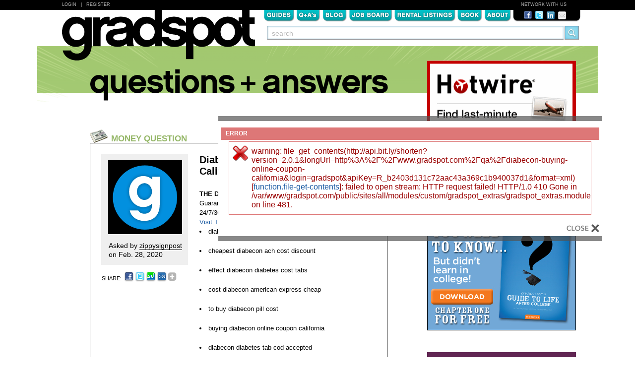

--- FILE ---
content_type: text/html; charset=utf-8
request_url: http://www.gradspot.com/qa/diabecon-buying-online-coupon-california
body_size: 8166
content:
  <!DOCTYPE html PUBLIC "-//W3C//DTD XHTML 1.0 Strict//EN" "http://www.w3.org/TR/xhtml1/DTD/xhtml1-strict.dtd">
<html xmlns="http://www.w3.org/1999/xhtml" xml:lang="en" lang="en" dir="ltr">
<head>
<meta http-equiv="Content-Type" content="text/html; charset=utf-8" />
  <title>Diabecon | Buying Online Coupon California | Gradspot.com</title>
  <meta http-equiv="Content-Type" content="text/html; charset=utf-8" />

<meta name="robots" content="noodp, noydir" />
<meta name="medium" content="blog" />
<link rel="shortcut icon" href="/sites/all/themes/custom/gradspot/favicon.ico" type="image/x-icon" />
  <link type="text/css" rel="stylesheet" media="all" href="/sites/all/files/css/css_aa926b4ff6f9e84ffb5b2753fbe22f6c.css" />
<link type="text/css" rel="stylesheet" media="print" href="/sites/all/files/css/css_b115bbcd8845b5348ec74ba741e2dcb4.css" />
<!--[if IE]>
<link type="text/css" rel="stylesheet" media="all" href="/sites/all/themes/contrib/zen/zen/ie.css?x" />
<![endif]-->
  <script type="text/javascript" src="/sites/all/files/js/js_b4b1a52d3b936e058c7fef3cc06c2a0f.js"></script>
<script type="text/javascript">
<!--//--><![CDATA[//><!--
jQuery.extend(Drupal.settings, { "basePath": "/", "betterMessages": { "position": "center", "vertical": "0", "horizontal": "0", "fixed": 1, "width": "400px", "autoclose": 0, "opendelay": "0", "disable_autoclose": 0, "show_countdown": 1, "hover_autoclose": 1, "popin": { "effect": "fadeIn", "duration": "fast" }, "popout": { "effect": "fadeIn", "duration": "fast" } } });
//--><!]]>
</script>
<script type="text/javascript">
<!--//--><![CDATA[//><!--

    $(document).ready(function() {
      $('#edit-search-query').click(function () {
        $(this).attr('value', '');
        $(this).unbind('click');
      }); 
    });
  
//--><!]]>
</script>
  <!--[if lt IE 7]><script type="text/javascript" src="/sites/all/themes/custom/gradspot/js/unitpngfix.js"></script><![endif]-->  <script src="/sites/all/themes/custom/gradspot/js/css_browser_selector.js" type="text/javascript"></script>
</head>
<body class="not-front not-logged-in node-type-question one-sidebar sidebar-right page-qa-diabecon-buying-online-coupon-california section-qa">
  <div id="gsTopBar">
    <div id="gsHeaderBlackBar">
      <div id="gsLoginRegister"><a href="/user?destination=node%2F29993">Login</a>&nbsp;&nbsp; | &nbsp;&nbsp;<a href="/user/register">Register</a></div>
      <div id="gsNetworkText">NETWORK WITH US</div>
     </div> <!-- gsHeaderBlackBar -->
  </div> <!-- gsTopBar -->
  <div id="page"><div id="page-inner">
    <div id="header"><div id="header-inner" class="clear-block">
      <div id="gsHeaderNavSection" class="clear-block">
        <div id="gsLogo">
          <h2 id="gsSiteLogo"><a href="/">Gradspot.com</a></h2>        </div>
        <div id="gsTabsSocialSearchContainer">
          <div id="gsTabsSocialContainer" class="clear-block">
            <div id="gsTabs" class="clear-block">
              <ul class="links primary-links"><li class="menu-1490 first"><a href="/guides" title="">Guides</a></li>
<li class="menu-976"><a href="/qa">Q&amp;A</a></li>
<li class="menu-978"><a href="/blog">Blog</a></li>
<li class="menu-981"><a href="/guides/knowing-where-look-job-openings" title="Job Board">Job Boards</a></li>
<li class="menu-982"><a href="/blog/apartment-hunting-resources-top-recent-grad-cities" title="Rental Listings">Rental Listings</a></li>
<li class="menu-1446"><a href="/book" title="">Book</a></li>
<li class="menu-974 last"><a href="/about" title="About">About</a></li>
</ul>              <script>
    $().ready(function() {
      $(".primary-links li").hover(
        function () {$(".primary-links li").not(this).addClass("gsNavGrey");}, 
        function () {$(".primary-links li").not(this).removeClass("gsNavGrey");}
      );
    });
  </script>            </div> <!-- gsTabs --->
            <div id="gsHeaderSocialWrapper" class="clear-block">
              <div id="gsHeaderSocial">
                <a href="http://www.facebook.com/pages/Gradspotcom/21320092101" target="_blank"><img src="/sites/all/themes/custom/gradspot/images/fb_icon.png"/></a><a href="http://twitter.com/gradspotguru" target="_blank"><img src="/sites/all/themes/custom/gradspot/images/twitter_icon.png" /></a><a href="http://www.linkedin.com/groups?home=&gid=2954999" target="_blank"><img src="/sites/all/themes/custom/gradspot/images/linkedin.png" /></a><a href="/contact"><img src="/sites/all/themes/custom/gradspot/images/email.png" /></a>
              </div> <!-- gsHeaderSocial -->
            </div> <!-- gsHeaderSocialWrapper -->
          </div> <!-- gsTabsSocialContainer -->
          <div id="block-block-3" class="block block-block region-odd odd region-count-1 count-5"><div class="block-inner">

  
  <div class="content">
    <form action="/qa/diabecon-buying-online-coupon-california"  accept-charset="UTF-8" method="post" id="gradspot-search-content-form">
<div><div class="form-item" id="edit-search-query-wrapper">
 <input type="text" maxlength="128" name="search_query" id="edit-search-query" size="60" value="  search" class="form-text form-autocomplete" />
</div>
<input class="autocomplete" type="hidden" id="edit-search-query-autocomplete" value="http://www.gradspot.com/search/content/autocomplete" disabled="disabled" /><input type="submit" name="op" id="edit-submit-1" value="Submit"  class="form-submit" />
<input type="hidden" name="form_build_id" id="form-ff6672e74ead1cf7d99fd7450807736d" value="form-ff6672e74ead1cf7d99fd7450807736d"  />
<input type="hidden" name="form_id" id="edit-gradspot-search-content-form" value="gradspot_search_content_form"  />

</div></form>
  </div>

  
</div></div> <!-- /block-inner, /block -->        </div> <!-- gsTabsSocialSearchContainer -->
      </div> <!-- gsHeaderNavSection -->
    </div></div> <!-- /#header-inner, /#header -->

    <div id="main"><div id="main-inner" class="clear-block">

      <div id="content"><div id="content-inner">

                  <div id="content-header">
            <noscript>
<h2 class="messages-label error">Error</h2>
<div class="messages error">
warning: file_get_contents(http://api.bit.ly/shorten?version=2.0.1&amp;longUrl=http%3A%2F%2Fwww.gradspot.com%2Fqa%2Fdiabecon-buying-online-coupon-california&amp;login=gradspot&amp;apiKey=R_b2403d131c72aac43a369c1b940037d1&amp;format=xml) [<a href='function.file-get-contents'>function.file-get-contents</a>]: failed to open stream: HTTP request failed! HTTP/1.0 410 Gone
 in /var/www/gradspot.com/public/sites/all/modules/custom/gradspot_extras/gradspot_extras.module on line 481.</div>

</noscript>
                                  </div> <!-- /#content-header -->
        
        
        <div id="content-area">
          

<div id="node-29993" class="node node-type-question"><div class="node-inner">

  <div id="gsQuestionContentContainer">

    <div class="gsQuestionCategoryHeaderWrapper" id="gsQuestionCategoryHeaderWrapperMoney">
      <div class="gsQuestionCategoryHeader" id="gsQuestionCategoryHeaderMoney">
        Money Question      </div><!--gsQuestionCategoryHeader-->
    </div><!--gsQuestionCategoryHeaderWrapper-->

    <div class="gsQuestionPermaTextAreaWrapper">
      <div class="gsQuestionPermaTextArea clear-block">
        <div class="gsQuestionPermaAvaShareContainer">
          <div class="gsQuestionPermaAvaWrapper">
            <div class="gsQuestionPermaAvatar">
              <img src="http://www.gradspot.com/sites/all/files/imagecache/avatar_qa_featured//sites/all/themes/custom/gradspot/images/gs_default_avatar.gif" alt="" title=""  class="imagecache imagecache-avatar_qa_featured" width="149" height="149" />            </div><!--gsQuestionPermaAvatar-->
            <div class="gsQuestionPermaByLine">
              Asked by <span>zippysignpost</span> on Feb. 28, 2020            </div><!--gsQuestionPermaByLine-->
          </div><!--gsQuestionPermaAvaWrapper-->
          <div class="gsShareIcons">
            SHARE: <a href="http://www.facebook.com/sharer.php?u=http%3A%2F%2Fwww.gradspot.com%2Fqa%2Fdiabecon-buying-online-coupon-california&t=Diabecon+%7C+Buying+Online+Coupon+California"><img src="/sites/all/themes/custom/gradspot/images/fb_icon.png"/></a><a href="http://twitter.com/home/?status=I+just+read+Diabecon+|+Buying+Online+Coupon+California+at+Gradspot.com+-+http%3A%2F%2Fbit.ly%2F+-+and+found+it+really+helpful!"><img src="/sites/all/themes/custom/gradspot/images/twitter_icon.png" /></a><a href="http://www.stumbleupon.com/toolbar/badge_click.php?r=http%3A%2F%2Fwww.gradspot.com%2Fqa%2Fdiabecon-buying-online-coupon-california"><img src="/sites/all/themes/custom/gradspot/images/stumbleupon_icon.png" /></a><a href="http://digg.com/submit?url=http%3A%2F%2Fwww.gradspot.com%2Fqa%2Fdiabecon-buying-online-coupon-california"><img src="/sites/all/themes/custom/gradspot/images/digg_icon.png" /></a><a class="addthis_button" href="http://www.addthis.com/bookmark.php"><img src="/sites/all/themes/custom/gradspot/images/add_this_content_icon.png" width="18" height="20" border="0" alt="Share" /></a>
            <script type="text/javascript" src="http://s7.addthis.com/js/250/addthis_widget.js#username=gradspot"></script>
          </div> <!-- gsShareIcons -->
        </div><!--gsQuestionPermaAvaShareContainer-->
      <div class="gsQuestionPermaQuestionWrapper">
        <h1 class="title">Diabecon | Buying Online Coupon California</h1>
                  <div class="gsQuestionPermaQuestion">
            <span>THE DETAILS: </span> <p>Looking for a diabecon? Not a problem!  Guaranteed Worldwide Shipping  Discreet Package  Low Prices  24/7/365 Customer Support  100% Satisfaction Guaranteed. <a rel="nofollow" target="_blank" href="http://availablemeds.top/diabecon" rel="nofollow">Visit This Website...</a></p>
<p>Tags:</p>
<li>diabecon find medicine overnight delivery</li>
<li>cheapest diabecon ach cost discount</li>
<li>effect diabecon diabetes cost tabs</li>
<li>cost diabecon american express cheap</li>
<li>to buy diabecon pill cost</li>
<li>buying diabecon online coupon california</li>
<li>diabecon diabetes tab cod accepted</li>
<li>i want diabecon store</li>
<li>r diabecon sr prescriptions buy</li>
<li>can i purchase diabecon</li>
<li>discounted diabecon delivery no doctors</li>
<li>buy diabecon now i</li>
<li>best price diabecon diabetes paypal</li>
<li>otc diabecon money order france</li>
<li>can i order diabecon</li>
<li>buy cheap diabecon without rx</li>
<li>where to purchase next diabecon</li>
<li>buy generic diabecon xt</li>
<li>buy himalaya diabecon ds online</li>
<li>without prescription diabecon amex</li>
<li>#diabecon</li>
<li>where to buy next diabecon</li>
<li>to buy diabecon milwaukee</li>
<li>i want diabecon cost</li>
<li>diabecon amex order columbus</li>
<li>want to purchase diabecon</li>
<li>diabecon er generic buy diabecon</li>
<li>want to buy diabecon</li>
<li>diabecon ac cost</li>
<li>get diabecon diabetes cheap</li>
<li>buy in online diabecon international</li>
<li>pharmacy diabecon atlantic</li>
<li>how to buy diabecon</li>
<li>discount diabecon approved selling overnight</li>
<li><a href="http://availablemeds.top/diabecon" rel="nofollow">price diabecon amex sale cheapest</a></li>
<li>can i buy diabecon</li>
<li>discount diabecon ach delivery</li>
<li>diabecon no prescription mastercard discount</li>
<li>want to order diabecon</li>
<li>how to buy  diabecon c</li>
<li>diabecon order medicine rx</li>
<li>cheapest  diabecon in tennessee</li>
<li>buy rx diabecon without</li>
<li>find diabecon cod accepted tameside</li>
<li>generic diabecon cost legally</li>
<li>where to order next diabecon</li>
<li>buy prescription diabecon online</li>
<li>best price diabecon tablets mississippi</li>
<li>how to purchase diabecon</li>
<li>diabecon pharmacy internet discount</li>
<li>now buy diabecon in colorado</li>
<li>pillow order diabecon overnight</li>
<li>how to order diabecon</li>
<li>diabecon diabetes online no rx</li>
<li>cheap diabecon purchase</li>
<li>buy diabecon with amex</li>
<li>where can i buy diabecon</li>
<p>Now that you've chosen a fresh pharmacist, pay attention to interactions, Does the pharmacist take the time to explain each new medication; when an taking it, what it really does and possible unwanted side effects.  Sign up to your free Extra - Care card your local CVS pharmacy or at CVS.  Not only is a pharmacy technician program interesting, but it's also a step-around to become educated in a brand new career field.  </p>
<p>Limited awareness and lack of oversight among doctors, pharmacists along with the patients may also contribute to the problem.  Authorities, online drugs, wholesalers, clinics and catalog shopping facilities, retain the services with the remaining pharmacy technicians.  Terms may change once in a while so it helps you to double-check using your provider on this matter just before treatment.  </p>
<p>The tech will enter orders, double check orders, process requests for insurance and patient information among other things.  This is when a lots of problems are encountered yet it's important to remember it's almost always never the pharmacy's fault a claim may be rejected.  The profession enjoys a growth rate of 16 percent through 2018, which can be higher than the normal for all occupations.  </p>
<p>Most physiologists required a Ph - D degree and licensing.  Insurance is confusing in the first place, and yes it is constantly changing.  Strong customer service skills can be a must when handling the hectic pace of an pharmacy or pharmaceutical department.  </p>
<p>'	Sri Venkateshwara College of Pharmacy - Hyderabad.  If the items about the list were cherry-picked to match the facts, it's facts none-the-less instead of a contrived list.  This adds for the already heavy workload due to decrease off prescriptions and speak to in prescription refills.</p>
          </div><!--gsQuestionPermaQuestion-->
                <div class="gaQuestionPermaAnswerButton">
          <a href="#commentform">Answer Question</a>
        </div><!--gsQuestionPermaAnswerButton-->
      </div><!--gsQuestionPermaQuestionWrapper-->

      </div><!--gsQuestionPermaTextArea-->
    </div><!--gsQuestionPermaTextAreaWrapper-->


    
  </div><!--gsQuestionContentContainer-->

</div></div> <!-- /node-inner, /node -->
  <div id="comments">

    
      <div id="gsCommentsTitleWrapper">
        <div id="gsCommentsTitleWrapperInner">
          <h2 id="comments-title">Answers</h2>
          <a href="#commentform"><span>(0)</span>        </div> <!-- gsCommentsTitleWrapperInner -->
      </div> <!-- gsCommentsTitleWrapper-->

    
  <div class="box"><div class="box-inner">

  <a name="commentform"</a>

  <h2 class="title">POST YOUR ANSWER</h2>

  <div class="content">
	  <a href="/user?destination=node%2F29993">Login</a> or <a href="/user/register">register</a> in order to answer questions.  </div>

</div></div> <!-- /box-inner, /box -->
  </div> <!-- comments -->

        </div>

              </div></div> <!-- /#content-inner, /#content -->

      
              <div id="sidebar-right"><div id="sidebar-right-inner" class="region region-right">
          <div id="block-block-19" class="block block-block region-odd odd region-count-1 count-1"><div class="block-inner">

  
  <div class="content">
    <!--paging_filter--><p><a href="http://www.hotwire.com" target="_blank"><img src="/sites/all/themes/custom/gradspot/images/ad_hotwire_300250.gif" /></a></p>
  </div>

  
</div></div> <!-- /block-inner, /block --><div id="block-block-37" class="block block-block region-even even region-count-2 count-2"><div class="block-inner">

  
  <div class="content">
    <!--paging_filter--><p><a href="/book"><img src="/sites/all/themes/custom/gradspot/images/ad_gradspot_300.jpg" /></a></p>
  </div>

  
</div></div> <!-- /block-inner, /block --><div id="block-block-21" class="block block-block region-odd odd region-count-3 count-3"><div class="block-inner">

  
  <div class="content">
    <!--paging_filter--><p><a href="http://www.ally.com" target="_blank"><img src="/sites/all/themes/custom/gradspot/images/ad_ally_300250.gif" /></a></p>
  </div>

  
</div></div> <!-- /block-inner, /block --><div id="block-block-41" class="block block-block region-even even region-count-4 count-4"><div class="block-inner">

  
  <div class="content">
    <!--paging_filter--><style type="text/css">
.dmcontent_container {
	margin-top: 0px;
	margin-right: 0px;
	width:300px;
	height:93px;
	border:1px solid #aacc75;

}
.dmcontent_title {
text-align:center;
line-height:18px;
background-color:#aacc75;
width:300px;
height:20px;
border-bottom:1px solid #aacc75;
font-size:12px;
font-weight:bold;
color:#000000;
font-family:Arial,sans-serif !important;
}

.dmcontent_body {
line-height:16px;
float:left;
overflow-y: auto; 
text-align: left;
margin-right: auto;
width: 300px;
height: 70px;
}

.dmcontent_body a:hover {text-decoration:none; color:#FF3300;}


.dmcontent_link {
text-decoration:none;
font-family:Arial,sans-serif !important;
color:#1758A1;
font-size:12px;
font-weight:bold;

}


</style><div class="dmcontent_container">
<div class="dmcontent_title">Local Guides</div>
<div class="dmcontent_body">
<p>&nbsp;<a href="http://local.gradspot.com" title="All States" class="dmcontent_link">All States</a><br />
&nbsp;<a href="http://local.gradspot.com/Alabama-nAlabama.html" title="Alabama" class="dmcontent_link">Alabama</a><br />
&nbsp;<a href="http://local.gradspot.com/Alaska-nAlaska.html" title="Alaska" class="dmcontent_link">Alaska</a><br />
&nbsp;<a href="http://local.gradspot.com/Arizona-nArizona.html" title="Arizona" class="dmcontent_link">Arizona</a><br />
&nbsp;<a href="http://local.gradspot.com/Arkansas-nArkansas.html" title="Arkansas" class="dmcontent_link">Arkansas</a><br />
&nbsp;<a href="http://local.gradspot.com/California-nCalifornia.html" title="California" class="dmcontent_link">California</a><br />
&nbsp;<a href="http://local.gradspot.com/Colorado-nColorado.html" title="Colorado" class="dmcontent_link">Colorado</a><br />
&nbsp;<a href="http://local.gradspot.com/Connecticut-nConnecticut.html" title="Connecticut" class="dmcontent_link">Connecticut</a><br />
&nbsp;<a href="http://local.gradspot.com/DC-nDC.html" title="DC" class="dmcontent_link">DC</a><br />
&nbsp;<a href="http://local.gradspot.com/Delaware-nDelaware.html" title="Delaware" class="dmcontent_link">Delaware</a><br />
&nbsp;<a href="http://local.gradspot.com/Florida-nFlorida.html" title="Florida" class="dmcontent_link">Florida</a><br />
&nbsp;<a href="http://local.gradspot.com/Georgia-nGeorgia.html" title="Georgia" class="dmcontent_link">Georgia</a><br />
&nbsp;<a href="http://local.gradspot.com/Hawaii-nHawaii.html" title="Hawaii" class="dmcontent_link">Hawaii</a><br />
&nbsp;<a href="http://local.gradspot.com/Idaho-nIdaho.html" title="Idaho" class="dmcontent_link">Idaho</a><br />
&nbsp;<a href="http://local.gradspot.com/Illinois-nIllinois.html" title="Illinois" class="dmcontent_link">Illinois</a><br />
&nbsp;<a href="http://local.gradspot.com/Indiana-nIndiana.html" title="Indiana" class="dmcontent_link">Indiana</a><br />
&nbsp;<a href="http://local.gradspot.com/Iowa-nIowa.html" title="Iowa" class="dmcontent_link">Iowa</a><br />
&nbsp;<a href="http://local.gradspot.com/Kansas-nKansas.html" title="Kansas" class="dmcontent_link">Kansas</a><br />
&nbsp;<a href="http://local.gradspot.com/Kentucky-nKentucky.html" title="Kentucky" class="dmcontent_link">Kentucky</a><br />
&nbsp;<a href="http://local.gradspot.com/Louisiana-nLouisiana.html" title="Louisiana" class="dmcontent_link">Louisiana</a><br />
&nbsp;<a href="http://local.gradspot.com/Maine-nMaine.html" title="Maine" class="dmcontent_link">Maine</a><br />
&nbsp;<a href="http://local.gradspot.com/Maryland-nMaryland.html" title="Maryland" class="dmcontent_link">Maryland</a><br />
&nbsp;<a href="http://local.gradspot.com/Massachusetts-nMassachusetts.html" title="Massachusetts" class="dmcontent_link">Massachusetts</a><br />
&nbsp;<a href="http://local.gradspot.com/Michigan-nMichigan.html" title="Michigan" class="dmcontent_link">Michigan</a><br />
&nbsp;<a href="http://local.gradspot.com/Minnesota-nMinnesota.html" title="Minnesota" class="dmcontent_link">Minnesota</a><br />
&nbsp;<a href="http://local.gradspot.com/Mississippi-nMississippi.html" title="Mississippi" class="dmcontent_link">Mississippi</a><br />
&nbsp;<a href="http://local.gradspot.com/Missouri-nMissouri.html" title="Missouri" class="dmcontent_link">Missouri</a><br />
&nbsp;<a href="http://local.gradspot.com/Montana-nMontana.html" title="Montana" class="dmcontent_link">Montana</a><br />
&nbsp;<a href="http://local.gradspot.com/Nebraska-nNebraska.html" title="Nebraska" class="dmcontent_link">Nebraska</a><br />
&nbsp;<a href="http://local.gradspot.com/Nevada-nNevada.html" title="Nevada" class="dmcontent_link">Nevada</a><br />
&nbsp;<a href="http://local.gradspot.com/New_Hampshire-nNew+Hampshire.html" title="New Hampshire" class="dmcontent_link">New Hampshire</a><br />
&nbsp;<a href="http://local.gradspot.com/New_Jersey-nNew+Jersey.html" title="New Jersey" class="dmcontent_link">New Jersey</a><br />
&nbsp;<a href="http://local.gradspot.com/New_Mexico-nNew+Mexico.html" title="New Mexico" class="dmcontent_link">New Mexico</a><br />
&nbsp;<a href="http://local.gradspot.com/New_York-nNew+York.html" title="New York" class="dmcontent_link">New York</a><br />
&nbsp;<a href="http://local.gradspot.com/North_Carolina-nNorth+Carolina.html" title="North Carolina" class="dmcontent_link">North Carolina</a><br />
&nbsp;<a href="http://local.gradspot.com/North_Dakota-nNorth+Dakota.html" title="North Dakota" class="dmcontent_link">North Dakota</a><br />
&nbsp;<a href="http://local.gradspot.com/Ohio-nOhio.html" title="Ohio" class="dmcontent_link">Ohio</a><br />
&nbsp;<a href="http://local.gradspot.com/Oklahoma-nOklahoma.html" title="Oklahoma" class="dmcontent_link">Oklahoma</a><br />
&nbsp;<a href="http://local.gradspot.com/Oregon-nOregon.html" title="Oregon" class="dmcontent_link">Oregon</a><br />
&nbsp;<a href="http://local.gradspot.com/Pennsylvania-nPennsylvania.html" title="Pennsylvania" class="dmcontent_link">Pennsylvania</a><br />
&nbsp;<a href="http://local.gradspot.com/Rhode_Island-nRhode+Island.html" title="Rhode Island" class="dmcontent_link">Rhode Island</a><br />
&nbsp;<a href="http://local.gradspot.com/South_Carolina-nSouth+Carolina.html" title="South Carolina" class="dmcontent_link">South Carolina</a><br />
&nbsp;<a href="http://local.gradspot.com/South_Dakota-nSouth+Dakota.html" title="South Dakota" class="dmcontent_link">South Dakota</a><br />
&nbsp;<a href="http://local.gradspot.com/Tennessee-nTennessee.html" title="Tennessee" class="dmcontent_link">Tennessee</a><br />
&nbsp;<a href="http://local.gradspot.com/Texas-nTexas.html" title="Texas" class="dmcontent_link">Texas</a><br />
&nbsp;<a href="http://local.gradspot.com/Utah-nUtah.html" title="Utah" class="dmcontent_link">Utah</a><br />
&nbsp;<a href="http://local.gradspot.com/Vermont-nVermont.html" title="Vermont" class="dmcontent_link">Vermont</a><br />
&nbsp;<a href="http://local.gradspot.com/Virginia-nVirginia.html" title="Virginia" class="dmcontent_link">Virginia</a><br />
&nbsp;<a href="http://local.gradspot.com/Washington-nWashington.html" title="Washington" class="dmcontent_link">Washington</a><br />
&nbsp;<a href="http://local.gradspot.com/West_Virginia-nWest+Virginia.html" title="West Virginia" class="dmcontent_link">West Virginia</a><br />
&nbsp;<a href="http://local.gradspot.com/Wisconsin-nWisconsin.html" title="Wisconsin" class="dmcontent_link">Wisconsin</a><br />
&nbsp;<a href="http://local.gradspot.com/Wyoming-nWyoming.html" title="Wyoming" class="dmcontent_link">Wyoming</a></p>
</div>
</div>
  </div>

  
</div></div> <!-- /block-inner, /block -->        </div></div> <!-- /#sidebar-right-inner, /#sidebar-right -->
      
    </div></div> <!-- /#main-inner, /#main -->

  </div></div> <!-- /#page-inner, /#page -->

    <div id="gsBottomBar">
    
    <div id="gsFooterWrapper" class="clear-block">
      <div id="gsFooterNavWrapper">
        <ul class="links secondary-links"><li class="menu-1555 first"><a href="/about" title="">About</a></li>
<li class="menu-1566"><a href="/advertise" title="">Advertise</a></li>
<li class="menu-1567"><a href="/partner" title="">Partner</a></li>
<li class="menu-1565"><a href="/contact" title="">Contact</a></li>
<li class="menu-1559"><a href="/press" title="">Press</a></li>
<li class="menu-1556"><a href="/editorial-policy" title="">Editorial Policy</a></li>
<li class="menu-1560 last"><a href="/terms" title="">Terms</a></li>
</ul>      </div><!--gsFooterNavWrapper-->
      <div id="gsFooterCopyright">
        ©2010 Gradspot LLC
      </div><!--gsFooterCopyright-->
    </div><!--gsFooterWrapper-->
    
      </div><!-- gsBottomBar -->

  
  <script type="text/javascript" src="/sites/all/files/js/js_d702df8fc876b2fc3102d9e6bfdfed5c.js"></script>
<script type="text/javascript">
<!--//--><![CDATA[//><!--
jQuery.extend(Drupal.settings, { "googleCSE": { "language": "en" } });
//--><!]]>
</script>
<div id="better-messages-wrapper" style="display:none;overflow:visible;position:absolute;z-index:9999;">
<div id="better-messages-default">
	<div id="messages-inner">
		<table><tbody>
			<tr><td class="tl"></td><td class="b"></td><td class="tr"></td></tr>
			<tr><td class="b"></td>
				<td class="body">
					<div class="content">
												<h2 class="messages-label error">Error</h2>
<div class="messages error">
warning: file_get_contents(http://api.bit.ly/shorten?version=2.0.1&amp;longUrl=http%3A%2F%2Fwww.gradspot.com%2Fqa%2Fdiabecon-buying-online-coupon-california&amp;login=gradspot&amp;apiKey=R_b2403d131c72aac43a369c1b940037d1&amp;format=xml) [<a href='function.file-get-contents'>function.file-get-contents</a>]: failed to open stream: HTTP request failed! HTTP/1.0 410 Gone
 in /var/www/gradspot.com/public/sites/all/modules/custom/gradspot_extras/gradspot_extras.module on line 481.</div>
					</div>
					<div class="footer"><span class="message-timer"></span><a class="message-close" href="#"></a></div>
				</td>
				<td class="b"></td></tr>
			<tr><td class="bl"></td><td class="b"></td><td class="br"></td></tr>
		</tbody></table>
	</div>
</div>

</div>
  
  <!-- Google Analytics Asynchronous Tracking Code -->
  <script type="text/javascript">
    var _gaq = _gaq || [];
    _gaq.push(['_setAccount', 'UA-2375478-1']);
    _gaq.push(['_trackPageview']);
    (function() {
      var ga = document.createElement('script'); ga.type = 'text/javascript'; ga.async = true;
      ga.src = ('https:' == document.location.protocol ? 'https://ssl' : 'http://www') + '.google-analytics.com/ga.js';
      var s = document.getElementsByTagName('script')[0]; s.parentNode.insertBefore(ga, s);
    })();
  </script>

</body>
</html>

--- FILE ---
content_type: text/css
request_url: http://www.gradspot.com/sites/all/files/css/css_aa926b4ff6f9e84ffb5b2753fbe22f6c.css
body_size: 109560
content:


.node-unpublished{background-color:#fff4f4;}.preview .node{background-color:#ffffea;}#node-admin-filter ul{list-style-type:none;padding:0;margin:0;width:100%;}#node-admin-buttons{float:left;margin-left:0.5em;clear:right;}td.revision-current{background:#ffc;}.node-form .form-text{display:block;width:95%;}.node-form .container-inline .form-text{display:inline;width:auto;}.node-form .standard{clear:both;}.node-form textarea{display:block;width:95%;}.node-form .attachments fieldset{float:none;display:block;}.terms-inline{display:inline;}



fieldset{margin-bottom:1em;padding:.5em;}form{margin:0;padding:0;}hr{height:1px;border:1px solid gray;}img{border:0;}table{border-collapse:collapse;}th{text-align:left;padding-right:1em;border-bottom:3px solid #ccc;}.clear-block:after{content:".";display:block;height:0;clear:both;visibility:hidden;}.clear-block{display:inline-block;}/*_\*/
* html .clear-block{height:1%;}.clear-block{display:block;}/* End hide from IE-mac */




body.drag{cursor:move;}th.active img{display:inline;}tr.even,tr.odd{background-color:#eee;border-bottom:1px solid #ccc;padding:0.1em 0.6em;}tr.drag{background-color:#fffff0;}tr.drag-previous{background-color:#ffd;}td.active{background-color:#ddd;}td.checkbox,th.checkbox{text-align:center;}tbody{border-top:1px solid #ccc;}tbody th{border-bottom:1px solid #ccc;}thead th{text-align:left;padding-right:1em;border-bottom:3px solid #ccc;}.breadcrumb{padding-bottom:.5em}div.indentation{width:20px;height:1.7em;margin:-0.4em 0.2em -0.4em -0.4em;padding:0.42em 0 0.42em 0.6em;float:left;}div.tree-child{background:url(/misc/tree.png) no-repeat 11px center;}div.tree-child-last{background:url(/misc/tree-bottom.png) no-repeat 11px center;}div.tree-child-horizontal{background:url(/misc/tree.png) no-repeat -11px center;}.error{color:#e55;}div.error{border:1px solid #d77;}div.error,tr.error{background:#fcc;color:#200;padding:2px;}.warning{color:#e09010;}div.warning{border:1px solid #f0c020;}div.warning,tr.warning{background:#ffd;color:#220;padding:2px;}.ok{color:#008000;}div.ok{border:1px solid #00aa00;}div.ok,tr.ok{background:#dfd;color:#020;padding:2px;}.item-list .icon{color:#555;float:right;padding-left:0.25em;clear:right;}.item-list .title{font-weight:bold;}.item-list ul{margin:0 0 0.75em 0;padding:0;}.item-list ul li{margin:0 0 0.25em 1.5em;padding:0;list-style:disc;}ol.task-list li.active{font-weight:bold;}.form-item{margin-top:1em;margin-bottom:1em;}tr.odd .form-item,tr.even .form-item{margin-top:0;margin-bottom:0;white-space:nowrap;}tr.merge-down,tr.merge-down td,tr.merge-down th{border-bottom-width:0 !important;}tr.merge-up,tr.merge-up td,tr.merge-up th{border-top-width:0 !important;}.form-item input.error,.form-item textarea.error,.form-item select.error{border:2px solid red;}.form-item .description{font-size:0.85em;}.form-item label{display:block;font-weight:bold;}.form-item label.option{display:inline;font-weight:normal;}.form-checkboxes,.form-radios{margin:1em 0;}.form-checkboxes .form-item,.form-radios .form-item{margin-top:0.4em;margin-bottom:0.4em;}.marker,.form-required{color:#f00;}.more-link{text-align:right;}.more-help-link{font-size:0.85em;text-align:right;}.nowrap{white-space:nowrap;}.item-list .pager{clear:both;text-align:center;}.item-list .pager li{background-image:none;display:inline;list-style-type:none;padding:0.5em;}.pager-current{font-weight:bold;}.tips{margin-top:0;margin-bottom:0;padding-top:0;padding-bottom:0;font-size:0.9em;}dl.multiselect dd.b,dl.multiselect dd.b .form-item,dl.multiselect dd.b select{font-family:inherit;font-size:inherit;width:14em;}dl.multiselect dd.a,dl.multiselect dd.a .form-item{width:10em;}dl.multiselect dt,dl.multiselect dd{float:left;line-height:1.75em;padding:0;margin:0 1em 0 0;}dl.multiselect .form-item{height:1.75em;margin:0;}.container-inline div,.container-inline label{display:inline;}ul.primary{border-collapse:collapse;padding:0 0 0 1em;white-space:nowrap;list-style:none;margin:5px;height:auto;line-height:normal;border-bottom:1px solid #bbb;}ul.primary li{display:inline;}ul.primary li a{background-color:#ddd;border-color:#bbb;border-width:1px;border-style:solid solid none solid;height:auto;margin-right:0.5em;padding:0 1em;text-decoration:none;}ul.primary li.active a{background-color:#fff;border:1px solid #bbb;border-bottom:#fff 1px solid;}ul.primary li a:hover{background-color:#eee;border-color:#ccc;border-bottom-color:#eee;}ul.secondary{border-bottom:1px solid #bbb;padding:0.5em 1em;margin:5px;}ul.secondary li{display:inline;padding:0 1em;border-right:1px solid #ccc;}ul.secondary a{padding:0;text-decoration:none;}ul.secondary a.active{border-bottom:4px solid #999;}#autocomplete{position:absolute;border:1px solid;overflow:hidden;z-index:100;}#autocomplete ul{margin:0;padding:0;list-style:none;}#autocomplete li{background:#fff;color:#000;white-space:pre;cursor:default;}#autocomplete li.selected{background:#0072b9;color:#fff;}html.js input.form-autocomplete{background-image:url(/misc/throbber.gif);background-repeat:no-repeat;background-position:100% 2px;}html.js input.throbbing{background-position:100% -18px;}html.js fieldset.collapsed{border-bottom-width:0;border-left-width:0;border-right-width:0;margin-bottom:0;height:1em;}html.js fieldset.collapsed *{display:none;}html.js fieldset.collapsed legend{display:block;}html.js fieldset.collapsible legend a{padding-left:15px;background:url(/misc/menu-expanded.png) 5px 75% no-repeat;}html.js fieldset.collapsed legend a{background-image:url(/misc/menu-collapsed.png);background-position:5px 50%;}* html.js fieldset.collapsed legend,* html.js fieldset.collapsed legend *,* html.js fieldset.collapsed table *{display:inline;}html.js fieldset.collapsible{position:relative;}html.js fieldset.collapsible legend a{display:block;}html.js fieldset.collapsible .fieldset-wrapper{overflow:auto;}.resizable-textarea{width:95%;}.resizable-textarea .grippie{height:9px;overflow:hidden;background:#eee url(/misc/grippie.png) no-repeat center 2px;border:1px solid #ddd;border-top-width:0;cursor:s-resize;}html.js .resizable-textarea textarea{margin-bottom:0;width:100%;display:block;}.draggable a.tabledrag-handle{cursor:move;float:left;height:1.7em;margin:-0.4em 0 -0.4em -0.5em;padding:0.42em 1.5em 0.42em 0.5em;text-decoration:none;}a.tabledrag-handle:hover{text-decoration:none;}a.tabledrag-handle .handle{margin-top:4px;height:13px;width:13px;background:url(/misc/draggable.png) no-repeat 0 0;}a.tabledrag-handle-hover .handle{background-position:0 -20px;}.joined + .grippie{height:5px;background-position:center 1px;margin-bottom:-2px;}.teaser-checkbox{padding-top:1px;}div.teaser-button-wrapper{float:right;padding-right:5%;margin:0;}.teaser-checkbox div.form-item{float:right;margin:0 5% 0 0;padding:0;}textarea.teaser{display:none;}html.js .no-js{display:none;}.progress{font-weight:bold;}.progress .bar{background:#fff url(/misc/progress.gif);border:1px solid #00375a;height:1.5em;margin:0 0.2em;}.progress .filled{background:#0072b9;height:1em;border-bottom:0.5em solid #004a73;width:0%;}.progress .percentage{float:right;}.progress-disabled{float:left;}.ahah-progress{float:left;}.ahah-progress .throbber{width:15px;height:15px;margin:2px;background:transparent url(/misc/throbber.gif) no-repeat 0px -18px;float:left;}tr .ahah-progress .throbber{margin:0 2px;}.ahah-progress-bar{width:16em;}#first-time strong{display:block;padding:1.5em 0 .5em;}tr.selected td{background:#ffc;}table.sticky-header{margin-top:0;background:#fff;}#clean-url.install{display:none;}html.js .js-hide{display:none;}#system-modules div.incompatible{font-weight:bold;}#system-themes-form div.incompatible{font-weight:bold;}span.password-strength{visibility:hidden;}input.password-field{margin-right:10px;}div.password-description{padding:0 2px;margin:4px 0 0 0;font-size:0.85em;max-width:500px;}div.password-description ul{margin-bottom:0;}.password-parent{margin:0 0 0 0;}input.password-confirm{margin-right:10px;}.confirm-parent{margin:5px 0 0 0;}span.password-confirm{visibility:hidden;}span.password-confirm span{font-weight:normal;}


ul.menu{list-style:none;border:none;text-align:left;}ul.menu li{margin:0 0 0 0.5em;}li.expanded{list-style-type:circle;list-style-image:url(/misc/menu-expanded.png);padding:0.2em 0.5em 0 0;margin:0;}li.collapsed{list-style-type:disc;list-style-image:url(/misc/menu-collapsed.png);padding:0.2em 0.5em 0 0;margin:0;}li.leaf{list-style-type:square;list-style-image:url(/misc/menu-leaf.png);padding:0.2em 0.5em 0 0;margin:0;}li a.active{color:#000;}td.menu-disabled{background:#ccc;}ul.links{margin:0;padding:0;}ul.links.inline{display:inline;}ul.links li{display:inline;list-style-type:none;padding:0 0.5em;}.block ul{margin:0;padding:0 0 0.25em 1em;}


#permissions td.module{font-weight:bold;}#permissions td.permission{padding-left:1.5em;}#access-rules .access-type,#access-rules .rule-type{margin-right:1em;float:left;}#access-rules .access-type .form-item,#access-rules .rule-type .form-item{margin-top:0;}#access-rules .mask{clear:both;}#user-login-form{text-align:center;}#user-admin-filter ul{list-style-type:none;padding:0;margin:0;width:100%;}#user-admin-buttons{float:left;margin-left:0.5em;clear:right;}#user-admin-settings fieldset .description{font-size:0.85em;padding-bottom:.5em;}.profile{clear:both;margin:1em 0;}.profile .picture{float:right;margin:0 1em 1em 0;}.profile h3{border-bottom:1px solid #ccc;}.profile dl{margin:0 0 1.5em 0;}.profile dt{margin:0 0 0.2em 0;font-weight:bold;}.profile dd{margin:0 0 1em 0;}



.field .field-label,.field .field-label-inline,.field .field-label-inline-first{font-weight:bold;}.field .field-label-inline,.field .field-label-inline-first{display:inline;}.field .field-label-inline{visibility:hidden;}.node-form .content-multiple-table td.content-multiple-drag{width:30px;padding-right:0;}.node-form .content-multiple-table td.content-multiple-drag a.tabledrag-handle{padding-right:.5em;}.node-form .content-add-more .form-submit{margin:0;}.node-form .number{display:inline;width:auto;}.node-form .text{width:auto;}.form-item #autocomplete .reference-autocomplete{white-space:normal;}.form-item #autocomplete .reference-autocomplete label{display:inline;font-weight:normal;}#content-field-overview-form .advanced-help-link,#content-display-overview-form .advanced-help-link{margin:4px 4px 0 0;}#content-field-overview-form .label-group,#content-display-overview-form .label-group,#content-copy-export-form .label-group{font-weight:bold;}table#content-field-overview .label-add-new-field,table#content-field-overview .label-add-existing-field,table#content-field-overview .label-add-new-group{float:left;}table#content-field-overview tr.content-add-new .tabledrag-changed{display:none;}table#content-field-overview tr.content-add-new .description{margin-bottom:0;}table#content-field-overview .content-new{font-weight:bold;padding-bottom:.5em;}.advanced-help-topic h3,.advanced-help-topic h4,.advanced-help-topic h5,.advanced-help-topic h6{margin:1em 0 .5em 0;}.advanced-help-topic dd{margin-bottom:.5em;}.advanced-help-topic span.code{background-color:#EDF1F3;font-family:"Bitstream Vera Sans Mono",Monaco,"Lucida Console",monospace;font-size:0.9em;padding:1px;}.advanced-help-topic .content-border{border:1px solid #AAA}







.filefield-icon{float:left;margin-right:0.4em;}.filefield-element{margin:1em 0;white-space:normal;}.filefield-element .widget-preview{float:left;padding-right:10px;border-right:1px solid #CCC;margin-right:10px;max-width:30%;}.filefield-element .widget-edit{float:left;max-width:70%;}.filefield-element .filefield-preview{width:16em;overflow:hidden;}.filefield-element .widget-edit .form-item{margin:0 0 1em 0;}.filefield-element input.form-submit,.filefield-element input.form-file{margin:0;}.filefield-element input.progress-disabled{float:none;display:inline;}.filefield-element div.ahah-progress,.filefield-element div.throbber{display:inline;float:none;padding:1px 13px 2px 3px;}.filefield-element div.ahah-progress-bar{display:none;margin-top:4px;width:28em;padding:0;}.filefield-element div.ahah-progress-bar div.bar{margin:0;}.filefield-generic-edit .filefield-icon{float:left;margin-right:0.7em;margin-top:0.3em;}.filefield-generic-edit-description{margin-right:6em;}.filefield-generic-edit .form-text{width:99%;}.filefield-generic-edit .description{white-space:normal;margin-bottom:0;overflow:auto;}

#google-cse-searchbox-form div,#google-cse-searchbox-form input{margin:0;display:inline;}#google-cse-results-searchbox-form div,#google-cse-results-searchbox-form input{margin:0;display:inline;}#google-cse-searchbox-form .form-radios div{display:block;}#google-cse-results-searchbox-form .form-radios div{display:block;}#google-cse-results-gadget a{margin-left:2em;}
div.toboggan-container{text-align:center;}div.toboggan-login-link-container{text-align:left;}div.toboggan-login-link-container a{text-decoration:none;}div.toboggan-block-message{text-align:left;}div.user-login-block{text-align:left;}div.user-login-block a{text-align:left;}


.indented{margin-left:25px;}.comment-unpublished{background-color:#fff4f4;}.preview .comment{background-color:#ffffea;}

#edit-notify-type-1-wrapper,#edit-notify-type-2-wrapper{float:left;display:inline;}#edit-notify-type-1-wrapper{margin-left:2em;}#comment-notify .form-radios{overflow:hidden;height:100%;}#edit-notify-type-2-wrapper{margin-left:1em;}

#better-messages-default #messages-inner{position:relative;width:100%;}#better-messages-default .messages-label{color:#FFFFFF;font-size:12px;font-weight:bold;line-height:15px;margin-bottom:3px;padding:5px 10px;text-transform:uppercase;}#better-messages-default table{background:transparent !important;}#better-messages-default table,#better-messages-default tbody,#better-messages-default td{border-collapse:collapse;margin:0;padding:0;border:0 !important;}#better-messages-default .tl,#better-messages-default .tr,#better-messages-default .bl,#better-messages-default .br{height:10px;overflow:hidden;padding:0;width:10px;}#better-messages-default .body{background-color:#FFFFFF;padding:5px;}#better-messages-default .footer{border-top:1px solid #DDDDDD;margin-top:10px;padding-top:5px;text-align:right;}#better-messages-default .b{background:transparent url(/sites/all/modules/contrib/better_messages/skins/default/images/b.png) repeat;}#better-messages-default .tl{background:transparent url(/sites/all/modules/contrib/better_messages/skins/default/images/tl.png) repeat;}#better-messages-default .tr{background:transparent url(/sites/all/modules/contrib/better_messages/skins/default/images/tr.png) repeat;}#better-messages-default .br{background:transparent url(/sites/all/modules/contrib/better_messages/skins/default/images/br.png) repeat;}#better-messages-default .bl{background:transparent url(/sites/all/modules/contrib/better_messages/skins/default/images/bl.png) repeat;}#better-messages-default a.message-close{background:transparent url(/sites/all/modules/contrib/better_messages/skins/default/images/closelabel.gif) no-repeat;display:block;float:right;height:22px;width:66px;}#better-messages-default span.message-timer{float:left;line-height:22px;}#better-messages-default .messages{padding:10px 0px 10px 45px;margin-bottom:5px;overflow:auto;max-height:400px;}#better-messages-default div.status{background:transparent url(/sites/all/modules/contrib/better_messages/skins/default/images/status.png) no-repeat 5px 5px;border:1px solid #77DD77;}#better-messages-default div.error{background:transparent url(/sites/all/modules/contrib/better_messages/skins/default/images/error.png) no-repeat 5px 5px;border:1px solid #DD7777;}#better-messages-default div.warning{background:transparent url(/sites/all/modules/contrib/better_messages/skins/default/images/warning.png) no-repeat 5px 5px;border:1px solid #F0C020;}h2.error{background-color:#DD7777;}h2.warning{background-color:#F0C020;}h2.status{background-color:#77DD77;}






  
  body{font-size:100%;}#page{font-size:0.75em;line-height:1.333em;font-size:0.875em;line-height:1.286em;}body,caption,th,td,input,textarea,select,option,legend,fieldset{font-family:Arial,Helvetica,"Bitstream Vera Sans",sans-serif;}pre,code{font-size:1.1em;font-family:"Bitstream Vera Sans Mono","Courier New",monospace;}h1{font-size:2em;line-height:1.3em;margin-top:0;margin-bottom:0.5em;}h2{font-size:1.5em;line-height:1.3em;margin-top:0.667em;margin-bottom:0.667em;}h3{font-size:1.3em;line-height:1.3em;margin-top:0.769em;margin-bottom:0.769em;}h4,h5,h6{font-size:1.1em;line-height:1.3em;margin-top:0.909em;margin-bottom:0.909em;}p,ul,ol,dl,pre,table,fieldset,blockquote{margin:1em 0;}ul,ol{margin-left:0;padding-left:2em;}.block ul,.item-list ul{margin:1em 0;padding:0 0 0 2em;}ul ul,ul ol,ol ol,ol ul,.block ul ul,.block ul ol,.block ol ol,.block ol ul,.item-list ul ul,.item-list ul ol,.item-list ol ol,.item-list ol ul{margin:0;}li{margin:0;padding:0;}.item-list ul li{margin:0;padding:0;list-style:inherit;}ul.menu li,li.expanded,li.collapsed,li.leaf{margin:0;padding:0;}ul{list-style-type:disc;}ul ul{list-style-type:circle;}ul ul ul{list-style-type:square;}ul ul ul ul{list-style-type:circle;}ol{list-style-type:decimal;}ol ol{list-style-type:lower-alpha;}ol ol ol{list-style-type:decimal;}dt{margin:0;padding:0;}dd{margin:0 0 0 2em;padding:0;}a{color:#1758a1;text-decoration:none;outline:0;}a:link{}a:visited{}a:hover,a:focus{color:#91C44E;}a:active{}table{border-collapse:collapse;}th,thead th,tbody th{text-align:left;padding-right:0;border-bottom:none;}tbody{border-top:none;}abbr{border-bottom:1px dotted #666;cursor:help;white-space:nowrap;}abbr.created{border:none;cursor:auto;white-space:normal;}img{border:0;}hr{height:1px;border:1px solid #666;}form{margin:0;padding:0;}fieldset{margin:1em 0;padding:0.5em;}




  div.tabs{margin:0 0 5px 0;}ul.primary{margin:0;padding:0 0 0 10px;border-width:0;list-style:none;white-space:nowrap;line-height:normal;background:url(/sites/all/themes/contrib/zen/zen/images/tab-bar.png) repeat-x left bottom;}ul.primary li{float:left;margin:0;padding:0;}ul.primary li a{display:block;height:24px;margin:0;padding:0 0 0 5px;border-width:0;font-weight:bold;text-decoration:none;color:#777;background-color:transparent;background:url(/sites/all/themes/contrib/zen/zen/images/tab-left.png) no-repeat left -38px;}ul.primary li a .tab{display:block;height:20px;margin:0;padding:4px 13px 0 6px;border-width:0;line-height:20px;background:url(/sites/all/themes/contrib/zen/zen/images/tab-right.png) no-repeat right -38px;}ul.primary li a:hover{border-width:0;background-color:transparent;background:url(/sites/all/themes/contrib/zen/zen/images/tab-left.png) no-repeat left -76px;}ul.primary li a:hover .tab{background:url(/sites/all/themes/contrib/zen/zen/images/tab-right.png) no-repeat right -76px;}ul.primary li.active a,ul.primary li.active a:hover{border-width:0;color:#000;background-color:transparent;background:url(/sites/all/themes/contrib/zen/zen/images/tab-left.png) no-repeat left 0;}ul.primary li.active a .tab,ul.primary li.active a:hover .tab{background:url(/sites/all/themes/contrib/zen/zen/images/tab-right.png) no-repeat right 0;}ul.secondary{margin:0;padding:0 0 0 5px;border-bottom:1px solid #c0c0c0;list-style:none;white-space:nowrap;background:url(/sites/all/themes/contrib/zen/zen/images/tab-secondary-bg.png) repeat-x left bottom;}ul.secondary li{float:left;margin:0 5px 0 0;padding:5px 0;border-right:none;}ul.secondary a{display:block;height:24px;margin:0;padding:0;border:1px solid #c0c0c0;text-decoration:none;color:#777;background:url(/sites/all/themes/contrib/zen/zen/images/tab-secondary.png) repeat-x left -56px;}ul.secondary a .tab{display:block;height:18px;margin:0;padding:3px 8px;line-height:18px;}ul.secondary a:hover{background:url(/sites/all/themes/contrib/zen/zen/images/tab-secondary.png) repeat-x left bottom;}ul.secondary a.active,ul.secondary a.active:hover{border:1px solid #c0c0c0;color:#000;background:url(/sites/all/themes/contrib/zen/zen/images/tab-secondary.png) repeat-x left top;}





  div.messages,div.status,div.warning,div.error{min-height:21px;margin:0 1em 5px 1em;border:2px solid #ff7;padding:5px 5px 5px 35px;color:#000;background-color:#ffc;background-image:url(/sites/all/themes/contrib/zen/zen/images/messages-status.png);background-repeat:no-repeat;background-position:5px 5px;}div.status{}div.warning{border-color:#fc0;background-image:url(/sites/all/themes/contrib/zen/zen/images/messages-warning.png);}div.warning,tr.warning{color:#000;background-color:#ffc;}div.error{border-color:#c00;background-image:url(/sites/all/themes/contrib/zen/zen/images/messages-error.png);}div.error,tr.error{color:#900;background-color:#fee;}div.messages ul{margin-top:0;margin-bottom:0;}




  div.block.with-block-editing{position:relative;}div.block.with-block-editing div.edit{display:none;position:absolute;right:0;top:0;z-index:40;border:1px solid #eee;padding:0 2px;font-size:0.75em;background-color:#fff;}div.block.with-block-editing:hover div.edit{display:block;}





  .with-wireframes #header-inner,.with-wireframes #content-inner,.with-wireframes #content-inner>*,.with-wireframes #navbar-inner,.with-wireframes #sidebar-left-inner,.with-wireframes #sidebar-right-inner,.with-wireframes #footer-inner{margin:1px;padding:2px;border:1px solid #ccc;}.with-wireframes #closure-blocks{margin-top:1px;padding:2px;border:1px solid #ccc;}






  body{}#page,#closure-blocks{margin-left:auto;margin-right:auto;width:1130px;}#page-inner{}#navigation-top,#navigation{position:absolute;left:-10000px;}#skip-to-nav{float:right;margin:0 !important;font-size:0.8em;}#skip-to-nav a:link,#skip-to-nav a:visited{color:#fff;}#skip-to-nav a:hover{color:#000;text-decoration:none;}#header{}#header-inner{}#logo-title{}#logo{float:left;}#site-name{}#site-slogan{}#header-blocks{clear:both;}#main{position:relative;}#main-inner{}#content,.no-sidebars #content{float:left;width:960px;margin-left:0;margin-right:-960px;padding:0;}.sidebar-left #content{width:760px;margin-left:200px;margin-right:-960px;}.sidebar-right #content{width:760px;margin-left:0;margin-right:-760px;}.two-sidebars #content{width:560px;margin-left:200px;margin-right:-760px;}#content-inner{margin:0;padding:0;}#navbar{float:left;width:100%;margin-left:0;margin-right:-100%;padding:0;height:3.6em;}.with-navbar #content,.with-navbar #sidebar-left,.with-navbar #sidebar-right{margin-top:-29px;}#navbar-inner{}#search-box{width:200px;margin-right:-200px;float:left;}#primary{margin-left:200px;}#secondary{margin-left:200px;}#navbar ul{margin:0;padding:0;text-align:left;}#navbar li{float:left;padding:0 10px 0 0;}#sidebar-left{float:left;width:200px;margin-left:0;margin-right:-200px;padding:0;}#sidebar-left-inner{margin:0 20px 0 0;padding:0;}#sidebar-right{float:left;width:200px;margin-left:760px;margin-right:-960px;padding:0;}#sidebar-right-inner{margin:0 0 0 20px;padding:0;}.section-user #content,.section-user .no-sidebars #content,.section-users #content,.section-users .no-sidebars #content{float:left;margin-top:-29px;width:1130px;min-height:300px;background:url(/sites/all/themes/custom/gradspot/images/gs_user_section_header.png) no-repeat top;}.page-user-register #content,.page-user-register .no-sidebars #content{float:left;margin-top:-29px;width:1130px;min-height:300px;background:url(/sites/all/themes/custom/gradspot/images/gradspot_register_header.png) no-repeat top;}.page-user #content,.page-user .no-sidebars #content{float:left;margin-top:-29px;width:1130px;min-height:300px;background:url(/sites/all/themes/custom/gradspot/images/gs_login_header.png) no-repeat top;}.page-user-password #content,.page-user-password .no-sidebars #content{float:left;margin-top:-29px;width:1130px;min-height:300px;background:url(/sites/all/themes/custom/gradspot/images/gs_password_request_header.png) no-repeat top;}.section-user #content-inner,.section-users #content-inner,.page-user-register #content-inner,.page-user #content-inner,.page-user-password #content-inner{width:450px;margin-top:135px;margin-left:104px;padding:0px;}.front #content{float:left;margin-top:-29px;width:910px;min-height:432px;background:url(/sites/all/themes/custom/gradspot/images/gs_homepage_bg_left.jpg) no-repeat top;}.section-book #content{float:left;margin-top:-29px;width:910px;min-height:560px;background:url(/sites/all/themes/custom/gradspot/images/gs_book_main_background_left.jpg) no-repeat top;}.node-type-book-partner-page #content{float:left;margin-top:-29px;width:910px;min-height:659px;background:url(/sites/all/themes/custom/gradspot/images/gs_book_partner_page_header_left.jpg) no-repeat top;}.node-type-book-partner-page-organization #content{float:left;margin-top:-29px;width:910px;min-height:659px;background:url(/sites/all/themes/custom/gradspot/images/gs_book_organization_page_header_left.jpg) no-repeat top;}.node-type-guide-index-page #content{float:left;margin-top:-29px;width:910px;min-height:200px;background:url(/sites/all/themes/custom/gradspot/images/gs_guides_index_header_left.png) no-repeat top;}.front .sidebar-right #content,.section-book .sidebar-right #content,.node-type-guide-index-page .sidebar-right #content,.node-type-book-partner-page .sidebar-right #content,.node-type-book-partner-page-organization .sidebar-right #content{width:220px;}.front #content-inner,.section-book #content-inner,.node-type-guide-index-page #content-inner,.node-type-book-partner-page #content-inner,.node-type-book-partner-page-organization #content-inner{margin-top:38px;padding:0px;}.front #sidebar-right{float:left;margin-top:-29px;width:220px;min-height:432px;background:url(/sites/all/themes/custom/gradspot/images/gs_homepage_bg_right.jpg) no-repeat top;}.section-book #sidebar-right{float:left;margin-top:-29px;width:220px;min-height:560px;background:url(/sites/all/themes/custom/gradspot/images/gs_book_main_background_right.jpg) no-repeat top;}.node-type-book-partner-page #sidebar-right{float:left;margin-top:-29px;width:220px;min-height:659px;background:url(/sites/all/themes/custom/gradspot/images/gs_book_partner_page_header_right.jpg) no-repeat top;}.node-type-book-partner-page-organization #sidebar-right{float:left;margin-top:-29px;width:220px;min-height:659px;background:url(/sites/all/themes/custom/gradspot/images/gs_book_organizations_page_header_right.jpg) no-repeat top;}.node-type-guide-index-page #sidebar-right{float:left;margin-top:-29px;width:220px;min-height:560px;background:url(/sites/all/themes/custom/gradspot/images/gs_guides_index_header_right.png) no-repeat top;}.front #sidebar-right-inner,.section-book #sidebar-right-inner,.node-type-guide-index-page #sidebar-right-inner,.node-type-book-partner-page #sidebar-right-inner,.node-type-book-partner-page-organization #sidebar-right-inner{margin-top:29px;margin-left:12px;padding:0px;}#block-block-7{float:left;margin-left:123px;margin-bottom:0px;font-size:13px;font-weight:bold;text-transform:uppercase;line-height:20px;width:170px;z-index:1;}#block-block-8{float:left;width:465px;height:175px;background:url(/sites/all/themes/custom/gradspot/images/gs_homepage_book_block_background.jpg) no-repeat;margin-left:86px;margin-bottom:5px;z-index:1;}#block-block-9{clear:both;width:844px;height:214px;margin:0px 0px 0px 38px;padding:0px;background:url(/sites/all/themes/custom/gradspot/images/gs_home_categories_bg.jpg) no-repeat;overflow:hidden;}.node-type-guide #content,.node-type-category-page #content{float:left;margin-top:-29px;width:750px;min-height:250px;background:url(/sites/all/themes/custom/gradspot/images/gs_guides_header_left.png) no-repeat top;}.section-search #content{float:left;margin-top:-29px;width:750px;min-height:250px;background:url(/sites/all/themes/custom/gradspot/images/gs_search_header_left.png) no-repeat top;}.section-qa #content{float:left;margin-top:-29px;width:750px;min-height:250px;background:url(/sites/all/themes/custom/gradspot/images/gs_qa_header_left.png) no-repeat top;}.node-type-generic-page #content,.node-type-webform #content{float:left;margin-top:-29px;width:750px;min-height:250px;background:url(/sites/all/themes/custom/gradspot/images/gs_generic_page_header_left.jpg) no-repeat top;}.node-type-guide #content-inner,.node-type-category-page #content-inner,.section-search #content-inner,.section-qa #content-inner{margin-top:160px;margin-left:106px;width:600px;padding:0px;}.node-type-generic-page #content-inner,.node-type-webform #content-inner{margin-top:140px;margin-left:106px;width:600px;padding:0px;}.node-type-guide #gsGuideCatNav,.node-type-category-page #gsGuideCatNav{position:absolute;top:0;margin-top:6px;margin-left:250px;clear:both;}.node-type-guide #gsGuideCatNav #gsGuideCatHousing,.node-type-category-page #gsGuideCatNav #gsGuideCatHousing{float:left;}.node-type-guide #gsGuideCatNav #gsGuideCatHousing a,.node-type-category-page #gsGuideCatNav #gsGuideCatHousing a{width:70px;height:50px;display:block;text-indent:-9999px;background:url(/sites/all/themes/custom/gradspot/images/gs_guides_cat_nav.png) 0 0 no-repeat;}.node-type-guide #gsGuideCatNav #gsGuideCatHousing a:hover,.node-type-category-page #gsGuideCatNav #gsGuideCatHousing a:hover{background:url(/sites/all/themes/custom/gradspot/images/gs_guides_cat_nav.png) 0 -50px no-repeat;}.node-type-guide #gsGuideCatNav #gsGuideCatMoney,.node-type-category-page #gsGuideCatNav #gsGuideCatMoney{float:left;}.node-type-guide #gsGuideCatNav #gsGuideCatMoney a,.node-type-category-page #gsGuideCatNav #gsGuideCatMoney a{width:70px;height:50px;display:block;text-indent:-9999px;background:url(/sites/all/themes/custom/gradspot/images/gs_guides_cat_nav.png) -70px 0 no-repeat;}.node-type-guide #gsGuideCatNav #gsGuideCatMoney a:hover,.node-type-category-page #gsGuideCatNav #gsGuideCatMoney a:hover{background:url(/sites/all/themes/custom/gradspot/images/gs_guides_cat_nav.png) -70px -50px no-repeat;}.node-type-guide #gsGuideCatNav #gsGuideCatCareer,.node-type-category-page #gsGuideCatNav #gsGuideCatCareer{float:left;}.node-type-guide #gsGuideCatNav #gsGuideCatCareer a,.node-type-category-page #gsGuideCatNav #gsGuideCatCareer a{width:70px;height:50px;display:block;text-indent:-9999px;background:url(/sites/all/themes/custom/gradspot/images/gs_guides_cat_nav.png) -140px 0 no-repeat;}.node-type-guide #gsGuideCatNav #gsGuideCatCareer a:hover,.node-type-category-page #gsGuideCatNav #gsGuideCatCareer a:hover{background:url(/sites/all/themes/custom/gradspot/images/gs_guides_cat_nav.png) -140px -50px no-repeat;}.node-type-guide #gsGuideCatNav #gsGuideCatHealth,.node-type-category-page #gsGuideCatNav #gsGuideCatHealth{float:left;}.node-type-guide #gsGuideCatNav #gsGuideCatHealth a,.node-type-category-page #gsGuideCatNav #gsGuideCatHealth a{width:70px;height:50px;display:block;text-indent:-9999px;background:url(/sites/all/themes/custom/gradspot/images/gs_guides_cat_nav.png) -210px 0 no-repeat;}.node-type-guide #gsGuideCatNav #gsGuideCatHealth a:hover,.node-type-category-page #gsGuideCatNav #gsGuideCatHealth a:hover{background:url(/sites/all/themes/custom/gradspot/images/gs_guides_cat_nav.png) -210px -50px no-repeat;}.node-type-guide #gsGuideCatNav #gsGuideCatLifestyle,.node-type-category-page #gsGuideCatNav #gsGuideCatLifestyle{float:left;}.node-type-guide #gsGuideCatNav #gsGuideCatLifestyle a,.node-type-category-page #gsGuideCatNav #gsGuideCatLifestyle a{width:80px;height:50px;display:block;text-indent:-9999px;background:url(/sites/all/themes/custom/gradspot/images/gs_guides_cat_nav.png) -280px 0 no-repeat;}.node-type-guide #gsGuideCatNav #gsGuideCatLifestyle a:hover,.node-type-category-page #gsGuideCatNav #gsGuideCatLifestyle a:hover{background:url(/sites/all/themes/custom/gradspot/images/gs_guides_cat_nav.png) -280px -50px no-repeat;}.node-type-guide #sidebar-right,.node-type-category-page #sidebar-right,.section-search #sidebar-right,.section-qa #sidebar-right{float:left;margin-left:750px;margin-top:-29px;width:380px;min-height:250px;background:url(/sites/all/themes/custom/gradspot/images/gs_guides_header_right.png) no-repeat top;}.node-type-generic-page #sidebar-right,.node-type-webform #sidebar-right{float:left;margin-left:750px;margin-top:-29px;width:380px;min-height:250px;background:url(/sites/all/themes/custom/gradspot/images/gs_generic_page_header_right.jpg) no-repeat top;}.node-type-guide #sidebar-right-inner,.node-type-category-page #sidebar-right-inner,.section-search #sidebar-right-inner,.section-qa #sidebar-right-inner,.node-type-generic-page #sidebar-right-inner,.node-type-webform #sidebar-right-inner{margin-top:29px;margin-left:36px;padding:0px;}.node-type-guide .sidebar-right #content,.node-type-category-page .sidebar-right #content,.section-search .sidebar-right #content,.section-qa .sidebar-right #content,.node-type-generic-page .sidebar-right #content,.node-type-webform .sidebar-right #content{width:380px;}#block-block-10{}.section-blog #content{margin-top:-29px;float:left;width:650px;margin-left:220px;margin-right:-870px;padding:0;background:url(/sites/all/themes/custom/gradspot/images/gs_blog_header_middle.png) no-repeat top;}.section-blog #content-inner{margin:0;margin-top:160px;margin-left:40px;padding:0;}.section-blog #sidebar-left{margin-top:-29px;float:left;width:220px;margin-left:0;margin-right:-220px;padding:0;background:url(/sites/all/themes/custom/gradspot/images/gs_blog_header_left.png) no-repeat top;}.section-blog #sidebar-left-inner{margin:0;margin-left:50px;margin-top:160px;padding:0;}.section-blog #sidebar-right{margin-top:-29px;float:left;width:260px;margin-left:870px;margin-right:-1130px;padding:0;background:url(/sites/all/themes/custom/gradspot/images/gs_blog_header_right.png) no-repeat top;}.section-blog #sidebar-right-inner{margin:29px 0px 0px 54px;padding:0;}#footer{}#footer-inner{}#closure-blocks{}#header,#content,#navbar,#sidebar-left,#sidebar-right,#footer,#closure-blocks{overflow:visible;word-wrap:break-word;}#navbar{overflow:hidden;}






  body{margin:0px;padding:0px;}#page{}#page-inner{}#header{position:relative;z-index:1;}#header-inner{}#logo-title{}#logo{margin:0 10px 0 0;padding:0;}#logo-image{}h1#site-name,div#site-name{margin:0;font-size:2em;line-height:1.3em;}#site-name a:link,#site-name a:visited{color:#000;text-decoration:none;}#site-name a:hover{text-decoration:underline;}#site-slogan{}#header-blocks{}#main{position:relative;z-index:0;}#main-inner{}#content{}#content-inner{}#mission{}#content-top{}#content-header{}.breadcrumb{padding-bottom:0;}h1.title,h2.title,h3.title{margin:0;}div.messages{}div.status{}div.warning,tr.warning{}div.error,tr.error{}div.tabs{}.help{margin:1em 0;}.more-help-link{font-size:0.85em;text-align:right;}#content-area{}ul.links{margin:1em 0;padding:0;}ul.links.inline{margin:0;display:inline;}ul.links li{display:inline;list-style-type:none;padding:0 0.5em;}.pager{clear:both;margin:1em 0;text-align:center;}.pager a,.pager strong.pager-current{padding:0.5em;}.feed-icons{margin:1em 0;}#content-bottom{}#navbar{}#navbar-inner{}#search-box{}#edit-search-theme-form-1-wrapper label{display:none;}#primary{}#secondary{}#sidebar-left{}#sidebar-left-inner{}#sidebar-right{}#sidebar-right-inner{}#footer{}#footer-inner{}#footer-message{}#closure-blocks{}.node{}.node-inner{}.sticky{}.node-unpublished{}.node-unpublished div.unpublished,.comment-unpublished div.unpublished{height:0;overflow:visible;color:#d8d8d8;font-size:75px;line-height:1;font-family:Impact,"Arial Narrow",Helvetica,sans-serif;font-weight:bold;text-transform:uppercase;text-align:center;word-wrap:break-word;}.node-mine{}.node-teaser{}.node-type-page{}.node-type-story{}.node h2.title{}.marker{color:#c00;}.node .picture{}.node.node-unpublished .picture,.comment.comment-unpublished .picture{position:relative;}.node .meta{}.node .submitted{}.node .terms{}.node .content{}.node ul.links{}.preview .node{}#comments{margin:1em 0;}#comments-title{}.comment{}.comment-inner{}.comment-preview{}.comment.new{}.comment.odd{}.comment.even{}.comment.first{}.comment.last{}.comment-unpublished{}.comment-unpublished div.unpublished{}.comment-published{}.comment-by-anon{}.comment-by-author{}.comment-mine{}.comment h3.title{}.new{color:#c00;}.comment .picture{}.comment .submitted{}.comment .content{}.comment .user-signature{}.comment ul.links{margin:1em 0;}.indented{}.preview .comment{}.block{margin-bottom:1em;}.block.region-odd{}.block.region-even{}.block.odd{}.block.even{}.region-count-1{}.count-1{}.block-inner{}.block h2.title{}.block .content{}#block-aggregator-category-1{}#block-aggregator-feed-1{}#block-block-1{}#block-blog-0{}#block-book-0{}#block-comment-0{}#block-forum-0{}#block-forum-1{}#block-menu-primary-links{}#block-menu-secondary-links{}#block-node-0{}#block-poll-0{}#block-profile-0{}#block-search-0{}#block-statistics-0{}#block-user-0{}#block-user-1{}#block-user-2{}#block-user-3{}.box{}.box-inner{}.box h2.title{}.box .content{}.error{}.warning{}.more-link{text-align:right;}#user-login-form{text-align:left;}tr.even{}tr.odd{}li a.active{color:#000;}.form-item,.form-checkboxes,.form-radios{margin:1em 0;}.form-item input.error,.form-item textarea.error,.form-item select.error{border:2px solid #c00;}.form-item label{display:block;font-weight:bold;}.form-item label.option{display:inline;font-weight:normal;}.form-required{color:#c00;}.form-item .description{font-size:0.85em;}.form-checkboxes .form-item,.form-radios .form-item{margin:0.4em 0;}.form-submit{}.container-inline div,.container-inline label{display:inline;}.tips{margin:0;padding:0;font-size:0.9em;}#user-login-form ul{margin-bottom:0;}#user-login-form li.openid-link{margin-top:1em;margin-left:-20px;}#user-login-form li.user-link{margin-top:1em;}#user-login ul{margin:1em 0;}#user-login li.openid-link,#user-login li.user-link{margin-left:-2em;}form tbody{border-top:1px solid #ccc;}form th{text-align:left;padding-right:1em;border-bottom:3px solid #ccc;}form tbody th{border-bottom:1px solid #ccc;}form thead th{text-align:left;padding-right:1em;border-bottom:3px solid #ccc;}#gsTopBar{width:100%;height:20px;background:black;overflow:hidden;}#gsHeaderBlackBar{height:20px;background:black;width:1130px;margin:auto;overflow:hidden;font-size:9px;color:#b2b2b2;text-transform:uppercase;clear:both;}#gsLoginRegister{float:left;margin-left:50px;margin-top:4px;}#gsLoginRegister a{color:#b2b2b2;text-decoration:none;}#gsLoginRegister a:hover{color:#a9cd76;}#gsNetworkText{float:right;margin-top:4px;margin-right:63px;}#gsHeaderNavSection{height:102px;}#gsLogo{float:left;margin-left:50px;width:389px;height:102px;background:url(/sites/all/themes/custom/gradspot/images/gs_text_logo.png) no-repeat;}h1#gsSiteLogo{text-indent:-9000px;overflow:hidden;}h2#gsSiteLogo{text-indent:-9000px;overflow:hidden;}#gsSiteLogo a{display:block;width:389px;height:102px;}#gsTabsSocialSearchContainer{float:left;margin-left:17px;}#gsTabsSocialContainer{}#gsTabs{float:left;}#gsTabs ul.links{margin:0px;clear:both;}#gsTabs ul.links li{float:left;}#gsTabs ul.links li{margin-left:4px;}#gsTabs ul.links li.first{margin-left:0px;}#gsTabs ul.links a{display:block;text-indent:-9000px;overflow:hidden;}.menu-974{width:40px;height:24px;background:url(/sites/all/themes/custom/gradspot/images/gs_tabs_sprite.png) no-repeat -442px 0px;}.menu-1446{width:36px;height:24px;background:url(/sites/all/themes/custom/gradspot/images/gs_tabs_sprite.png) no-repeat -389px 0px;}.menu-976{width:35px;height:24px;background:url(/sites/all/themes/custom/gradspot/images/gs_tabs_sprite.png) no-repeat -67px 0px;}.menu-978{width:35px;height:24px;background:url(/sites/all/themes/custom/gradspot/images/gs_tabs_sprite.png) no-repeat -118px 0px;}.menu-1490{width:48px;height:24px;background:url(/sites/all/themes/custom/gradspot/images/gs_tabs_sprite.png) no-repeat -2px 0px;}.menu-981{width:74px;height:24px;background:url(/sites/all/themes/custom/gradspot/images/gs_tabs_sprite.png) no-repeat -170px 0px;}.menu-982{width:109px;height:24px;background:url(/sites/all/themes/custom/gradspot/images/gs_tabs_sprite.png) no-repeat -262px 0px;}.menu-974.gsNavGrey{width:40px;height:24px;background:url(/sites/all/themes/custom/gradspot/images/gs_tabs_sprite.png) no-repeat -442px -28px;}.menu-1446.gsNavGrey{width:36px;height:24px;background:url(/sites/all/themes/custom/gradspot/images/gs_tabs_sprite.png) no-repeat -389px -28px;}.menu-976.gsNavGrey{width:35px;height:24px;background:url(/sites/all/themes/custom/gradspot/images/gs_tabs_sprite.png) no-repeat -67px -28px;}.menu-978.gsNavGrey{width:35px;height:24px;background:url(/sites/all/themes/custom/gradspot/images/gs_tabs_sprite.png) no-repeat -118px -28px;}.menu-1490.gsNavGrey{width:48px;height:24px;background:url(/sites/all/themes/custom/gradspot/images/gs_tabs_sprite.png) no-repeat -2px -28px;}.menu-981.gsNavGrey{width:74px;height:24px;background:url(/sites/all/themes/custom/gradspot/images/gs_tabs_sprite.png) no-repeat -170px -28px;}.menu-982.gsNavGrey{width:109px;height:24px;background:url(/sites/all/themes/custom/gradspot/images/gs_tabs_sprite.png) no-repeat -262px -28px;}#gsHeaderSocialWrapper{float:left;margin-left:4px;width:136px;height:24px;background:url(/sites/all/themes/custom/gradspot/images/gs_social_tab_background.png) no-repeat;}#gsHeaderSocial{margin-top:1px;margin-left:3px;}#gsHeaderSocial img{margin-left:2px;}#gsTabsSocialContainer #gsHeaderSocial{margin-top:1px;margin-left:17px;}#gsTabsSocialContainer #gsHeaderSocial img{margin-left:3px;}#block-block-3{display:block;margin-top:8px;margin-left:7px;width:630px;overflow:hidden;}#gradspot-search-content-form{display:block;}#gradspot-search-content-form #edit-search-query-wrapper{float:left;}#gradspot-search-content-form #edit-search-query{display:block;width:596px;height:28px;border:none;background:url(/sites/all/themes/custom/gradspot/images/gs_search_box_bg.gif) no-repeat;z-index:-9999;}#gradspot-search-content-form .form-text{font-size:14px;color:#b7b7b7;width:596px;}#gradspot-search-content-form .form-item{margin:0px;}#gradspot-search-content-form .form-submit{float:left;width:29px;height:28px;text-indent:-9000px;background:url(/sites/all/themes/custom/gradspot/images/gs_search_submit_button.gif) no-repeat;border:none;cursor:pointer;font-size:0px;line-height:0px;}.ie #gradspot-search-content-form .form-submit{margin-top:1px;}#block-block-7 ul{list-style-type:none;margin:0px;padding:0px;margin-top:10px;}#block-block-7 li{margin-bottom:7px;background:url(/sites/all/themes/custom/gradspot/images/get_started_bullet.png) no-repeat top left;}#block-block-7 li a{margin-left:25px;text-decoration:none;color:#17200c;}#block-block-7 li a:hover{color:white;}#block-block-9 #gsHomeHousing{float:left;margin-left:18px;margin-top:24px;}#block-block-9 #gsHomeHousing a{display:block;text-indent:-6000px;width:156px;height:166px;background:url(/sites/all/themes/custom/gradspot/images/gs_homepage_cats.png) no-repeat -28px 0px;}#block-block-9 #gsHomeHousing a:hover{background:url(/sites/all/themes/custom/gradspot/images/gs_homepage_cats.png) no-repeat -28px -186px;}#block-block-8 .content h2{background:url(/sites/all/themes/custom/gradspot/images/gs_home_book_block_title.png) no-repeat;width:367px;height:42px;text-indent:-999px;overflow:hidden;display:block;margin:0;margin-left:17px;margin-top:10px;}#block-block-8 .content #gsHomeBookBlockContentWrapper #gsHomeBookBlockLeft{float:left;width:270px;margin-left:18px;}#block-block-8 .content #gsHomeBookBlockContentWrapper #gsHomeBookBlockLeft #gsHomeBookBlockText p{margin:0;padding:0;font-size:15px;line-height:19px;color:#01281a;margin-top:12px;margin-left:4px;}#block-block-8 .content #gsHomeBookBlockContentWrapper #gsHomeBookBlockLeft #gsHomeBookBlockLinksWrapper{margin-top:12px;}#block-block-8 .content #gsHomeBookBlockContentWrapper #gsHomeBookBlockLeft #gsHomeBookBlockLinksWrapper a#gsHomeBookBlockMoreLink{float:left;display:block;background:url(/sites/all/themes/custom/gradspot/images/gs_home_book_block_moreinfo.png) no-repeat;width:98px;height:17px;overflow:hidden;text-indent:-9999px;}#block-block-8 .content #gsHomeBookBlockContentWrapper #gsHomeBookBlockLeft #gsHomeBookBlockLinksWrapper a#gsHomeBookBlockDownloadLink{float:left;display:block;background:url(/sites/all/themes/custom/gradspot/images/gs_home_book_block_download.png) no-repeat;width:98px;height:17px;overflow:hidden;text-indent:-9999px;margin-left:10px;}#block-block-8 .content #gsHomeBookBlockContentWrapper #gsHomeBookBlockRight{float:left;width:66px;margin-left:26px;margin-top:14px;}#block-block-8 .content #gsHomeBookBlockContentWrapper #gsHomeBookBlockRight #gsHomeBookBlockAmazon img{margin-top:5px;}#block-block-8 .content #gsHomeBookBlockContentWrapper #gsHomeBookBlockRight #gsHomeBookBlockBN{margin-top:4px;}#block-block-9 #gsHomeMoney{float:left;margin-left:4px;margin-top:24px;}#block-block-9 #gsHomeMoney a{display:block;text-indent:-6000px;width:156px;height:166px;background:url(/sites/all/themes/custom/gradspot/images/gs_homepage_cats.png) no-repeat -190px 0px;}#block-block-9 #gsHomeMoney a:hover{background:url(/sites/all/themes/custom/gradspot/images/gs_homepage_cats.png) no-repeat -190px -186px;}#block-block-9 #gsHomeCareer{float:left;margin-left:6px;margin-top:18px;}#block-block-9 #gsHomeCareer a{display:block;text-indent:-6000px;width:156px;height:172px;background:url(/sites/all/themes/custom/gradspot/images/gs_homepage_cats.png) no-repeat -362px 6px;}#block-block-9 #gsHomeCareer a:hover{background:url(/sites/all/themes/custom/gradspot/images/gs_homepage_cats.png) no-repeat -362px -180px;}#block-block-9 #gsHomeHealth{float:left;margin-left:6px;margin-top:24px;}#block-block-9 #gsHomeHealth a{display:block;text-indent:-6000px;width:156px;height:166px;background:url(/sites/all/themes/custom/gradspot/images/gs_homepage_cats.png) no-repeat -535px 0px;}#block-block-9 #gsHomeHealth a:hover{background:url(/sites/all/themes/custom/gradspot/images/gs_homepage_cats.png) no-repeat -535px -186px;}#block-block-9 #gsHomeLifestyle{float:left;margin-left:12px;margin-top:24px;}#block-block-9 #gsHomeLifestyle a{display:block;text-indent:-6000px;width:156px;height:166px;background:url(/sites/all/themes/custom/gradspot/images/gs_homepage_cats.png) no-repeat -694px 0px;}#block-block-9 #gsHomeLifestyle a:hover{background:url(/sites/all/themes/custom/gradspot/images/gs_homepage_cats.png) no-repeat -694px -186px;}.front #content-bottom{display:block;}#block-views-QA-block_1{margin-top:22px;width:320px;border-left:1px solid #d1d1d1;border-right:1px solid #d1d1d1;overflow:hidden;float:left;min-height:272px;}#block-views-QA-block_1 .view-display-id-block_1{display:block;width:280px;margin:auto;}#block-views-QA-block_1 h2{background:url(/sites/all/themes/custom/gradspot/images/gs_latest_questions_home_title.png) no-repeat;width:143px;height:14px;text-indent:-9999px;overflow:hidden;display:block;margin-top:0px;margin-bottom:20px;}#block-views-QA-block_1 .view-display-id-block_1 .view-content{display:block;}#block-views-QA-block_1 .views-row{margin-bottom:36px;}#block-views-QA-block_1 .views-row-2{margin-bottom:22px;}#block-views-QA-block_1 .views-row .gsQaBlockListingWrapper .gsQaBlockQuestionContainer .gsQaBlockAvatar{width:33px;height:33px;float:left;margin-right:8px;}#block-views-QA-block_1 .views-row .gsQaBlockListingWrapper .gsQaBlockQuestionContainer a{font-size:17px;line-height:21px;color:#262626;}#block-views-QA-block_1 .views-row .gsQaBlockListingWrapper .gsQaBlockQuestionContainer a:hover{color:#1758a1;border-bottom:1px dotted #1758a1;}#block-views-QA-block_1 .views-row .gsQaBlockListingWrapper .gsQaBlockByLine{font-size:11px;font-style:italic;color:#272727;margin-top:4px;}#block-views-QA-block_1 .views-row .gsQaBlockListingWrapper .gsQaBlockByLine .gsQaBlockAskerName{float:left;}#block-views-QA-block_1 .views-row .gsQaBlockListingWrapper .gsQaBlockByLine .gsQaBlockAskerName span{text-decoration:underline;}#block-views-QA-block_1 .views-row .gsQaBlockListingWrapper .gsQaBlockByLine .gsQaBlockAnswers{float:left;}#block-views-QA-block_1 .views-row .gsQaBlockListingWrapper .gsQaBlockByLine .gsQaBlockAnswers span{font-weight:bold;}#block-views-QA-block_1 a#gsQaBlockAskButton{background:url(/sites/all/themes/custom/gradspot/images/gs_qa_home_block_ask_button.gif) no-repeat;width:126px;height:23px;text-indent:-9999px;overflow:hidden;display:block;float:right;margin-right:20px;}#block-block-18{float:left;width:150px;margin-top:22px;margin-left:28px;color:#362f2d;font-size:11px;line-height:16px;}#block-block-18 .content h2{margin:0;padding:0;background:url(/sites/all/themes/custom/gradspot/images/gs_home_partnership_block_title.png) no-repeat;width:110px;height:16px;text-indent:-9999px;overflow:hidden;margin-bottom:18px;}#block-block-18 .content p{margin:0;padding:0;font-weight:bold;}#block-block-18 .content ul{margin-top:8px;}#block-block-18 .content ul li{margin-bottom:10px;padding:0;}#block-block-18 .content a{float:right;display:block;width:85px;height:11px;text-indent:-9999px;overflow:hidden;background:url(/sites/all/themes/custom/gradspot/images/gs_home_partner_block_learnmore_link.png) no-repeat;}#block-block-35{float:left;width:344px;margin-top:22px;margin-left:44px;}#block-block-35 .content h2{margin:0;padding:0;background:url(/sites/all/themes/custom/gradspot/images/gs_featured_block_header.png) no-repeat;width:77px;height:14px;text-indent:-9999px;overflow:hidden;margin-bottom:18px;}.node p,.node li{font-family:arial;font-size:13px;line-height:19px;margin-bottom:20px;}h2{font-size:15px;font-weight:bold;margin-bottom:20px;}.node-type-guide h1{font-size:30px;font-weight:bold;}.node-type-guide #gsByLineCommentBar{margin-top:4px;}.node-type-guide .gsAuthorName{float:left;font-size:15px;min-width:100px;}.node-type-guide .gsAuthorName span{font-weight:bold;border-bottom:1px solid #7f7f7f;}.node-type-guide .gsBulletSeparator{float:left;margin-left:5px;margin-right:5px;font-size:11px;}.node-type-guide .gsCommentCount{float:left;min-width:200px;font-size:11px;}.node-type-guide .gsCommentCount a{color:black;text-decoration:none;}.node-type-guide .gsCommentCount a:hover{color:#01BDC3;text-decoration:none;border-bottom:1px dotted #01BDC3;}.node-type-guide .gsCommentCount img{vertical-align:text-top;}.node-type-guide .gsCommentCount span{font-weight:bold;}.node-type-guide #gsArticleBar{height:26px;margin-top:10px;border-top:1px solid #505050;border-bottom:1px solid #505050;}.node-type-guide #gsArticleBar #gsArticleBarInner{margin-top:2px;margin-bottom:2px;font-size:9px;color:#343434;}.node-type-guide #gsArticleBar #gsArticleBarInner .terms{float:left;}.node-type-guide #gsArticleBar #gsArticleBarInner .terms li{padding:0px;margin-left:3px;}.node-type-guide #gsArticleBar #gsArticleBarInner .terms li a{font-weight:bold;text-transform:uppercase;font-size:9px;text-decoration:none;color:#538c21;}.node-type-guide #gsArticleBar #gsArticleBarInner .terms li a:hover{color:#01bdc3;border-bottom:1px dotted #01bdc3;}.node-type-guide #gsArticleBar #gsArticleBarInner .gsShareIcons{float:right;margin-top:2px;}.node-type-guide #gsArticleBar #gsArticleBarInner .gsShareIcons img{vertical-align:top;}.node-type-guide #gsGuideContentContainer .content{margin-top:30px;}.node-type-guide #gsGuideContentContainer .content .gsMainImage{float:right;border:1px solid #808080;max-height:213px;max-width:293px;margin-left:20px;padding:0;}.node-type-guide #gsGuideContentContainer .content .gsMainImage img{margin:0;padding:0;}.node-type-guide #content #gsGuideContentContainer .content .gsQuickTips{float:right;clear:both;width:172px;font-size:23px;margin-left:15px;margin-bottom:15px;margin-top:15px;}.node-type-guide #gsGuideContentContainer .content .gsQuickTips #gsQuickTipsTitle{text-indent:-9999px;overflow:hidden;width:90px;height:15px;background:url(/sites/all/themes/custom/gradspot/images/gs_quick_tips_title.png) no-repeat;margin-bottom:6px;}.node-type-guide #gsGuideContentContainer .content .gsQuickTips #gsQuickTipsText{border:1px solid #9ecb5f;}.node-type-guide #gsGuideContentContainer .content .gsQuickTips #gsQuickTipsText #gsQuickTipsTextInner{margin-left:4px;margin-right:10px;}.node-type-guide #gsGuideContentContainer .content .gsQuickTips #gsQuickTipsText #gsQuickTipsTextInner ol{font-size:13px;font-weight:bold;}.node-type-guide #gsGuideContentContainer .content .gsQuickTips #gsQuickTipsText #gsQuickTipsTextInner ol li{margin-bottom:15px;line-height:15px;}.node-type-guide #gsGuideContentContainer .content .gsQuickTips #gsQuickTipsText #gsQuickTipsTextInner ol li span{font-family:georgia;font-size:11px;font-weight:normal;}.node-type-guide p{color:#101010;}.node-type-guide a:hover{border-bottom:1px dotted #91C44E;}#gsCommentsTitleWrapper{border-bottom:1px solid #b9b9b9;margin-bottom:20px;}#gsCommentsTitleWrapper h2#comments-title{display:inline;margin-right:14px;font-size:18px;text-transform:uppercase;vertical-align:middle;}#gsCommentsTitleWrapper span{font-size:14px;font-weight:bold;margin-right:2px;color:#7b7b7b;vertical-align:middle;}#gsCommentsTitleWrapper img{vertical-align:middle;}#gsCommentsTitleWrapper a:hover{text-decoration:none;border:none;}#gsCommentsTitleWrapperInner{margin-bottom:6px;}.gsCommentPhotoWrapper{float:left;}.gsCommentPhoto{width:30px;height:30px;}#gsCommentText{float:left;margin-left:12px;color:#003663;font-size:12px;line-height:13px;font-style:italic;width:554px;}#gsCommentText .submitted{margin-bottom:4px;}#gsCommentText .submitted span{font-weight:bold;}#gsCommentText .content{margin-top:0px;}#gsCommentText .content p{color:#414141;font-size:14px;line-height:18px;margin:0px 0px 18px 0px;}.comment .links{margin:0px 0px 10px 40px;font-size:10px;border:1px dotted gray;}.comment ul.links{padding:0px;margin:0px;}.box-inner h2.title{margin-top:35px;}#comment-form label{font-size:11px;color:#4a4a4a;text-transform:uppercase;font-weight:normal;}#edit-mail-wrapper .description{font-size:10px;color:#4a4a4a;font-weight:normal;}#comment-form .form-submit{float:right;width:77px;height:27px;background:url(/sites/all/themes/custom/gradspot/images/gs_comment_submit_button.gif) no-repeat;text-indent:-9000;line-height:0px;font-size:0px;border:none;margin-right:27px;}.node-type-category-page .gsCategoryTitleAll{border-bottom:1px solid black;}.node-type-category-page .gsCategoryTitleAll h1{width:174px;height:35px;text-indent:-9999px;margin-bottom:10px;overflow:hidden;}.node-type-category-page #gsCategoryTitleHousing h1{background:url(/sites/all/themes/custom/gradspot/images/gs_housing_cat_page_title.png) no-repeat;}.node-type-category-page #gsCategoryTitleMoney h1{background:url(/sites/all/themes/custom/gradspot/images/gs_money_cat_page_title.png) no-repeat;}.node-type-category-page #gsCategoryTitleCareer h1{background:url(/sites/all/themes/custom/gradspot/images/gs_career_cat_page_title.png) no-repeat;}.node-type-category-page #gsCategoryTitleHealth h1{background:url(/sites/all/themes/custom/gradspot/images/gs_health_cat_page_title.png) no-repeat;}.node-type-category-page #gsCategoryTitleLifestyle h1{background:url(/sites/all/themes/custom/gradspot/images/gs_lifestyle_cat_page_title.png) no-repeat;}.node-type-category-page #gsCategoryMainText p{font-size:15px;line-height:20px;color:#3e650a;}.node-type-category-page #content-area .content{margin-bottom:65px;}.node-type-category-page .node-inner h2{width:550px;height:18px;text-indent:-9999px;overflow:hidden;margin:auto;}.node-type-category-page .node-inner h2#Making-the-Move{background:url(/sites/all/themes/custom/gradspot/images/making_the_move_sub_cat_title.png) no-repeat center;}.node-type-category-page .node-inner h2#Finding-an-Apartment{background:url(/sites/all/themes/custom/gradspot/images/finding_an_apartment_sub_cat_title.png) no-repeat center;}.node-type-category-page .node-inner h2#Setting-Up-Your-Pad{background:url(/sites/all/themes/custom/gradspot/images/setting_up_your_pad_sub_cat_title.png) no-repeat center;}.node-type-category-page .node-inner h2#Once-You-Are-in-Your-Place{background:url(/sites/all/themes/custom/gradspot/images/once_you_are_in_your_place_sub_cat_title.png) no-repeat center;}.node-type-category-page .node-inner h2#Preparing-for-the-Job-Hunt{background:url(/sites/all/themes/custom/gradspot/images/preparing_for_the_job_hunt_sub_cat_title.png) no-repeat center;}.node-type-category-page .node-inner h2#Finding-the-Perfect-Job{background:url(/sites/all/themes/custom/gradspot/images/finding_the_perfect_job_sub_cat_title.png) no-repeat center;}.node-type-category-page .node-inner h2#Settling-into-the-Workplace{background:url(/sites/all/themes/custom/gradspot/images/settling_into_the_workplace_sub_cat_title.png) no-repeat center;}.node-type-category-page .node-inner h2#Going-to-Graduate-School{background:url(/sites/all/themes/custom/gradspot/images/going_to_graduate_school_sub_cat_title.png) no-repeat center;}.node-type-category-page .node-inner h2#Managing-Your-Finances{background:url(/sites/all/themes/custom/gradspot/images/managing_your_finances_sub_cat_title.png) no-repeat center;}.node-type-category-page .node-inner h2#Dealing-with-Debt{background:url(/sites/all/themes/custom/gradspot/images/dealing_with_debt_sub_cat_title.png) no-repeat center;}.node-type-category-page .node-inner h2#Living-Well-Inexpensively{background:url(/sites/all/themes/custom/gradspot/images/living_well_inexpensively_sub_cat_title.png) no-repeat center;}.node-type-category-page .node-inner h2#Beginning-to-Invest{background:url(/sites/all/themes/custom/gradspot/images/beginning_to_invest_sub_cat_title.png) no-repeat center;}.node-type-category-page .node-inner h2#Choosing-a-Doctor-and-Health-Plan{background:url(/sites/all/themes/custom/gradspot/images/choosing_a_doctor_and_health_plan_sub_cat_title.png) no-repeat center;}.node-type-category-page .node-inner h2#Keeping-Fit{background:url(/sites/all/themes/custom/gradspot/images/keeping_fit_sub_cat_title.png) no-repeat center;}.node-type-category-page .node-inner h2#Handling-Emergencies{background:url(/sites/all/themes/custom/gradspot/images/handling_emergencies_sub_cat_title.png) no-repeat center;}.node-type-category-page .node-inner h2#Understanding-STDs{background:url(/sites/all/themes/custom/gradspot/images/understanding_stds_sub_cat_title.png) no-repeat center;}.node-type-category-page .node-inner h2#Cooking-and-Drinking{background:url(/sites/all/themes/custom/gradspot/images/cooking_and_drinking_sub_cat_title.png) no-repeat center;}.node-type-category-page .node-inner h2#Cars{background:url(/sites/all/themes/custom/gradspot/images/cars_sub_cat_title.png) no-repeat center;}.node-type-category-page .node-inner h2#Socializing{background:url(/sites/all/themes/custom/gradspot/images/socializing_sub_cat_title.png) no-repeat center;}.node-type-category-page .node-inner h2#Traveling{background:url(/sites/all/themes/custom/gradspot/images/traveling_sub_cat_title.png) no-repeat center;}.node-type-category-page .gsSubCatDescriptionWrapper .gsSubCatDescriptionInner p{font-family:georgia;line-height:15px;color:#1f1f1f;font-size:12px;margin-bottom:10px;}.node-type-category-page .gsSubCatDescriptionWrapper{border-bottom:1px solid black;}.node-type-category-page .gsSubCatView .view-Guides .view-content table.views-view-grid tbody .views-field-title span.field-content a{display:block;width:214px;min-height:35px;font-size:13px;line-height:15px;background:#ebebeb;color:black;text-decoration:none;font-weight:bold;padding-top:10px;padding-left:14px;padding-right:10px;}.ie .node-type-category-page .gsSubCatView .view-Guides .view-content table.views-view-grid tbody .views-field-title span.field-content a{width:210px;}.node-type-category-page .gsSubCatView .view-Guides .view-content table.views-view-grid tbody .views-field-title span.field-content a:hover{background:#b2ec67;}.gsSubCatView .views-field-field-main-image-fid{float:left;}.gsSubCatView .view-Guides .view-content .views-view-grid tbody tr td .views-field-title{float:left;}td.col-2{padding-left:31px;}.gsSubCatView td{padding-bottom:12px;}.gsSubCatView table{margin-top:12px;margin-bottom:45px;}.section-blog .view-id-blog .pager-item,.section-blog .view-id-blog .pager-current,.section-blog .view-id-blog .pager-ellipsis,.section-blog .view-id-blog .pager-first,.section-blog .view-id-blog .pager-last{display:none;}.section-blog #content-area .view-blog h1#gsBlogViewTitle{overflow:hidden;text-indent:-9999px;margin-bottom:0px;}.page-blog #content-area .view-blog h1#gsBlogViewTitle{background:url(/sites/all/themes/custom/gradspot/images/gs_blog_middle_column_header.png) no-repeat;}.page-blog-career #content-area .view-blog h1#gsBlogViewTitle{background:url(/sites/all/themes/custom/gradspot/images/gs_blog_middle_column_header_career.png) no-repeat;}.page-blog-money #content-area .view-blog h1#gsBlogViewTitle{background:url(/sites/all/themes/custom/gradspot/images/gs_blog_middle_column_header_money.png) no-repeat;}.page-blog-lifestyle #content-area .view-blog h1#gsBlogViewTitle{background:url(/sites/all/themes/custom/gradspot/images/gs_blog_middle_column_header_lifestyle.png) no-repeat;}.page-blog-housing #content-area .view-blog h1#gsBlogViewTitle{background:url(/sites/all/themes/custom/gradspot/images/gs_blog_middle_column_header_housing.png) no-repeat;}.page-blog-health #content-area .view-blog h1#gsBlogViewTitle{background:url(/sites/all/themes/custom/gradspot/images/gs_blog_middle_column_header_health.png) no-repeat;}.page-blog-site-news #content-area .view-blog h1#gsBlogViewTitle{background:url(/sites/all/themes/custom/gradspot/images/gs_blog_middle_column_header_site_news.png) no-repeat;}.page-blog-misc #content-area .view-blog h1#gsBlogViewTitle{background:url(/sites/all/themes/custom/gradspot/images/gs_blog_middle_column_header_misc.png) no-repeat;}.section-blog .view-id-blog .view-content{overflow:hidden;}.section-blog .view-id-blog .views-row{width:576px;border-bottom:1px solid #b9b9b9;}.section-blog .view-id-blog .views-row .gsBlogViewTextContainer{width:440px;float:left;}.section-blog .view-id-blog .gsBlogView-BlogPost{margin-bottom:35px;}.section-blog .view-id-blog .gsBlogView-BlogPost h2{font-size:25px;margin-bottom:20px;margin-top:30px;}.section-blog .view-id-blog .gsBlogView-BlogPost h2 a{color:black;text-decoration:none;}.section-blog .view-id-blog .gsBlogView-BlogPost h2 a:hover{color:#76B73C;}.section-blog .view-id-blog .gsBlogView-BlogPost .gsBlogViewThumb{width:115px;height:145px;float:left;margin-right:20px;}.section-blog .view-id-blog .gsBlogView-BlogPost .gsBlogViewTextContainer .gsBlogViewTeaserContainer p{font-size:13px;line-height:18px;margin:0 0 20px 0;}.section-blog .view-id-blog .gsBlogView-BlogPost .gsBlogViewTextContainer .gsBlogViewTeaserContainer img{vertical-align:text-top;}.section-blog .view-id-blog .gsBlogView-BlogPost .gsBlogViewTextContainer .gsBlogViewTeaserContainer p a:hover{border-bottom:1px dotted #91C44E;}.section-blog .view-id-blog .gsBlogView-BlogPost .gsBlogViewTextContainer .gsBlogViewTeaserContainer p a:hover.gsBlogMoreButtonLink{border:none;}.section-blog .view-id-blog .gsBlogView-BlogPost .gsBlogViewTextContainer .gsBlogViewMisc .gsBlogViewByLineTermsContainer,.section-blog .view-id-blog .gsBlogView-Link .gsBlogViewMisc .gsBlogViewByLineTermsContainer{float:left;}.section-blog .view-id-blog .gsBlogView-BlogPost .gsBlogViewTextContainer .gsBlogViewMisc .gsBlogViewByLineTermsContainer .gsBlogViewByLine,.section-blog .view-id-blog .gsBlogView-Link .gsBlogViewMisc .gsBlogViewByLineTermsContainer .gsBlogViewByLine{font-size:11px;}.section-blog .view-id-blog .gsBlogView-BlogPost .gsBlogViewTextContainer .gsBlogViewMisc .gsBlogViewByLineTermsContainer .gsBlogViewByLine span.gsBlogViewNameSpan,.section-blog .view-id-blog .gsBlogView-Link .gsBlogViewMisc .gsBlogViewByLineTermsContainer .gsBlogViewByLine span.gsBlogViewNameSpan{border-bottom:1px solid black;font-weight:bold;}.section-blog .view-id-blog .gsBlogView-BlogPost .gsBlogViewTextContainer .gsBlogViewMisc .gsBlogViewByLineTermsContainer .gsBlogViewByLine span.gsBlogViewBySpan,.section-blog .view-id-blog .gsBlogView-Link .gsBlogViewMisc .gsBlogViewByLineTermsContainer .gsBlogViewByLine span.gsBlogViewBySpan{font-weight:bold;}.section-blog .view-id-blog .gsBlogView-BlogPost .gsBlogViewTextContainer .gsBlogViewMisc .gsBlogViewByLineTermsContainer .gsBlogViewTerms,.section-blog .view-id-blog .gsBlogView-Link .gsBlogViewMisc .gsBlogViewByLineTermsContainer .gsBlogViewTerms{font-size:10px;color:#666666;}.section-blog .view-id-blog .gsBlogView-BlogPost .gsBlogViewTextContainer .gsBlogViewMisc .gsBlogViewByLineTermsContainer .gsBlogViewTerms li,.section-blog .view-id-blog .gsBlogView-Link .gsBlogViewMisc .gsBlogViewByLineTermsContainer .gsBlogViewTerms li{padding:0px 0px 0px 2px;}.section-blog .view-id-blog .gsBlogView-BlogPost .gsBlogViewTextContainer .gsBlogViewMisc .gsBlogViewByLineTermsContainer .gsBlogViewTerms a,.section-blog .view-id-blog .gsBlogView-Link .gsBlogViewMisc .gsBlogViewByLineTermsContainer .gsBlogViewTerms a{color:#76b73c;font-weight:bold;text-transform:uppercase;text-decoration:none;}.section-blog .view-id-blog .gsBlogView-BlogPost .gsBlogViewTextContainer .gsBlogViewMisc .gsBlogViewByLineTermsContainer .gsBlogViewTerms a:hover,.section-blog .view-id-blog .gsBlogView-Link .gsBlogViewMisc .gsBlogViewByLineTermsContainer .gsBlogViewTerms a:hover{color:#01BDC3;border-bottom:1px dotted #01BDC3;}.section-blog .view-id-blog .gsBlogView-BlogPost .gsBlogViewTextContainer .gsBlogViewMisc .gsBlogViewCommentsPermContainer,.section-blog .view-id-blog .gsBlogView-Link .gsBlogViewMisc .gsBlogViewCommentsPermContainer{float:right;font-size:11px;}.section-blog .view-id-blog .gsBlogView-BlogPost .gsBlogViewTextContainer .gsBlogViewMisc .gsBlogViewCommentsPermContainer a,.section-blog .view-id-blog .gsBlogView-Link .gsBlogViewMisc .gsBlogViewCommentsPermContainer a{text-decoration:none;color:black;}.section-blog .view-id-blog .gsBlogView-BlogPost .gsBlogViewTextContainer .gsBlogViewMisc .gsBlogViewCommentsPermContainer a:hover,.section-blog .view-id-blog .gsBlogView-Link .gsBlogViewMisc .gsBlogViewCommentsPermContainer a:hover{color:#01BDC3;border-bottom:1px dotted #01BDC3;}.section-blog .view-id-blog .gsBlogView-BlogPost .gsBlogViewTextContainer .gsBlogViewMisc .gsBlogViewCommentsPermContainer img,.section-blog .view-id-blog .gsBlogView-Link .gsBlogViewMisc .gsBlogViewCommentsPermContainer img{vertical-align:text-top;}.section-blog .view-id-blog .gsBlogView-Link{margin-bottom:35px;}.section-blog .view-id-blog .gsBlogView-Link h2{font-size:25px;margin-bottom:4px;margin-top:30px;}.section-blog .view-id-blog .gsBlogView-Link h2 a{color:#1fc6cc;border-bottom:1px solid #1fc6cc;}.section-blog .view-id-blog .gsBlogView-Link h2 a:hover{color:#76B73C;}.section-blog .view-id-blog .gsBlogView-Link h2 a.gsBlogLinkButtonLink{margin-left:6px;vertical-align:text-top;border:none;}.section-blog .view-id-blog .gsBlogView-Link .gsBlogViewLinkTeaser{font-size:13px;line-height:19px;margin-bottom:18px;}.view-blog .item-list li{float:left;}.view-blog li.pager-previous a{display:block;background:url(/sites/all/themes/custom/gradspot/images/gs_blog_previous_button.png) no-repeat;width:89px;height:26px;overflow:hidden;text-indent:-9999px;}.view-blog li.pager-next a{display:block;background:url(/sites/all/themes/custom/gradspot/images/gs_blog_next_button.png) no-repeat;width:60px;height:26px;overflow:hidden;text-indent:-9999px;}.view-blog .pager{margin-left:368px;margin-top:20px;}.node-type-blog-post #blogPostPager ul.pager{float:right;margin-top:0px;}.node-type-blog-post #blogPostPager .pager-item,.node-type-blog-post #blogPostPager .pager-current,.node-type-blog-post #blogPostPager .pager-ellipsis{display:none;}.section-blog #gsBlogCatNavWrapper{width:155px;height:258px;overflow:hidden;background:url(/sites/all/themes/custom/gradspot/images/gs_blog_cat_nav_header.png) no-repeat top;}.section-blog #gsBlogCatNavBorder{margin-top:18px;border:1px solid #01aeb4;}.section-blog #gsBlogCatNavWrapper a{width:145px;height:28px;display:block;text-indent:-9999px;overflow:hidden;margin-top:5px;}.section-blog #gsBlogCatNavInner{margin-left:4px;margin-top:6px;margin-bottom:6px;}.section-blog #gsBlogCatNavWrapper a#gsBlogCatNavHousing{margin-top:0px;background:url(/sites/all/themes/custom/gradspot/images/gs_blog_cat_nav.gif) no-repeat 0 0;}.section-blog #gsBlogCatNavWrapper a:hover#gsBlogCatNavHousing{margin-top:0px;background:url(/sites/all/themes/custom/gradspot/images/gs_blog_cat_nav.gif) no-repeat -145px 0;}.section-blog #gsBlogCatNavWrapper a#gsBlogCatNavMoney{background:url(/sites/all/themes/custom/gradspot/images/gs_blog_cat_nav.gif) no-repeat 0 -32px;}.section-blog #gsBlogCatNavWrapper a:hover#gsBlogCatNavMoney{background:url(/sites/all/themes/custom/gradspot/images/gs_blog_cat_nav.gif) no-repeat -145px -32px;}.section-blog #gsBlogCatNavWrapper a#gsBlogCatNavCareer{background:url(/sites/all/themes/custom/gradspot/images/gs_blog_cat_nav.gif) no-repeat 0 -64px;}.section-blog #gsBlogCatNavWrapper a:hover#gsBlogCatNavCareer{background:url(/sites/all/themes/custom/gradspot/images/gs_blog_cat_nav.gif) no-repeat -145px -64px;}.section-blog #gsBlogCatNavWrapper a#gsBlogCatNavHealth{background:url(/sites/all/themes/custom/gradspot/images/gs_blog_cat_nav.gif) no-repeat 0 -97px;}.section-blog #gsBlogCatNavWrapper a:hover#gsBlogCatNavHealth{background:url(/sites/all/themes/custom/gradspot/images/gs_blog_cat_nav.gif) no-repeat -145px -97px;}.section-blog #gsBlogCatNavWrapper a#gsBlogCatNavLifestyle{background:url(/sites/all/themes/custom/gradspot/images/gs_blog_cat_nav.gif) no-repeat 0 -130px;}.section-blog #gsBlogCatNavWrapper a:hover#gsBlogCatNavLifestyle{background:url(/sites/all/themes/custom/gradspot/images/gs_blog_cat_nav.gif) no-repeat -145px -130px;}.section-blog #gsBlogCatNavWrapper a#gsBlogCatNavSiteNews{background:url(/sites/all/themes/custom/gradspot/images/gs_blog_cat_nav.gif) no-repeat 0 -162px;}.section-blog #gsBlogCatNavWrapper a:hover#gsBlogCatNavSiteNews{background:url(/sites/all/themes/custom/gradspot/images/gs_blog_cat_nav.gif) no-repeat -145px -162px;}.section-blog #gsBlogCatNavWrapper a#gsBlogCatNavMisc{background:url(/sites/all/themes/custom/gradspot/images/gs_blog_cat_nav.gif) no-repeat 0 -195px;}.section-blog #gsBlogCatNavWrapper a:hover#gsBlogCatNavMisc{background:url(/sites/all/themes/custom/gradspot/images/gs_blog_cat_nav.gif) no-repeat -146px -195px;margin-left:1px;}.node-type-blog-post #gsBlogPostContentContainer,.node-type-link #gsBlogPostContentContainer{width:576px;}.node-type-blog-post #gsBlogPostContentContainer h1,.node-type-link #gsBlogPostContentContainer h1{margin-bottom:18px;}.node-type-blog-post #gsBlogPostContentContainer #gsBlogHeaderSection,.node-type-link #gsBlogPostContentContainer #gsBlogHeaderSection{font-size:10px;border-bottom:1px solid #666666;margin-bottom:30px;}.node-type-blog-post #gsBlogPostContentContainer #gsBlogHeaderSection #gsBlogByLineShareContainer,.node-type-link #gsBlogPostContentContainer #gsBlogHeaderSection #gsBlogByLineShareContainer{font-size:12px;color:black;}.node-type-blog-post #gsBlogPostContentContainer #gsBlogHeaderSection #gsBlogByLineShareContainer .gsBlogAuthorName,.node-type-link #gsBlogPostContentContainer #gsBlogHeaderSection #gsBlogByLineShareContainer .gsBlogAuthorName{float:left;}.node-type-blog-post #gsBlogPostContentContainer #gsBlogHeaderSection #gsBlogByLineShareContainer .gsBlogAuthorName span,.node-type-link #gsBlogPostContentContainer #gsBlogHeaderSection #gsBlogByLineShareContainer .gsBlogAuthorName span{font-weight:bold;}.node-type-blog-post #gsBlogPostContentContainer #gsBlogHeaderSection #gsBlogByLineShareContainer .gsBlogPostedDate,.node-type-link #gsBlogPostContentContainer #gsBlogHeaderSection #gsBlogByLineShareContainer .gsBlogPostedDate{float:left;margin-left:10px;}.node-type-blog-post #gsBlogPostContentContainer #gsBlogHeaderSection #gsBlogByLineShareContainer .gsShareIcons,.node-type-link #gsBlogPostContentContainer #gsBlogHeaderSection #gsBlogByLineShareContainer .gsShareIcons{float:right;font-size:10px;color:#656565;}.node-type-blog-post #gsBlogPostContentContainer #gsBlogHeaderSection #gsBlogByLineShareContainer .gsShareIcons img,.node-type-link #gsBlogPostContentContainer #gsBlogHeaderSection #gsBlogByLineShareContainer .gsShareIcons img{vertical-align:top;}.node-type-blog-post #gsBlogPostContentContainer #gsBlogHeaderSection #gsBlogTermsCommentContainer,.node-type-link #gsBlogPostContentContainer #gsBlogHeaderSection #gsBlogTermsCommentContainer{margin-bottom:2px;margin-top:-2px;}.node-type-blog-post #gsBlogPostContentContainer #gsBlogHeaderSection #gsBlogTermsCommentContainer .gsCommentCount,.node-type-link #gsBlogPostContentContainer #gsBlogHeaderSection #gsBlogTermsCommentContainer .gsCommentCount{float:left;}.node-type-blog-post #gsBlogPostContentContainer #gsBlogHeaderSection #gsBlogTermsCommentContainer .gsCommentCount a,.node-type-link #gsBlogPostContentContainer #gsBlogHeaderSection #gsBlogTermsCommentContainer .gsCommentCount a{color:#666666;}.node-type-blog-post #gsBlogPostContentContainer #gsBlogHeaderSection #gsBlogTermsCommentContainer .gsCommentCount a:hover,.node-type-link #gsBlogPostContentContainer #gsBlogHeaderSection #gsBlogTermsCommentContainer .gsCommentCount a:hover{color:#538C21;border-bottom:1px dotted #538C21;}.node-type-blog-post #gsBlogPostContentContainer #gsBlogHeaderSection #gsBlogTermsCommentContainer .gsCommentCount img,.node-type-link #gsBlogPostContentContainer #gsBlogHeaderSection #gsBlogTermsCommentContainer .gsCommentCount img{vertical-align:middle;}.node-type-blog-post #gsBlogPostContentContainer #gsBlogHeaderSection #gsBlogTermsCommentContainer .terms,.node-type-link #gsBlogPostContentContainer #gsBlogHeaderSection #gsBlogTermsCommentContainer .terms{margin-left:20px;font-size:10px;color:#666666;}.node-type-blog-post #gsBlogPostContentContainer #gsBlogHeaderSection #gsBlogTermsCommentContainer .terms li,.node-type-link #gsBlogPostContentContainer #gsBlogHeaderSection #gsBlogTermsCommentContainer .terms li{margin-left:3px;padding:0;font-size:10px;}.node-type-blog-post #gsBlogPostContentContainer #gsBlogHeaderSection #gsBlogTermsCommentContainer .terms li a,.node-type-link #gsBlogPostContentContainer #gsBlogHeaderSection #gsBlogTermsCommentContainer .terms li a{padding:0;color:#538C21;font-weight:bold;text-transform:uppercase;}.node-type-blog-post #gsBlogPostContentContainer #gsBlogHeaderSection #gsBlogTermsCommentContainer .terms li a:hover,.node-type-link #gsBlogPostContentContainer #gsBlogHeaderSection #gsBlogTermsCommentContainer .terms li a:hover{color:#01BDC3;border-bottom:1px dotted #01BDC3;}.node-type-blog-post #gsBlogPostContentContainer .content .gsMainImage,.node-type-link #gsBlogPostContentContainer .content .gsMainImage{width:245px;height:200px;float:left;margin-right:20px;}.node-type-link #gsBlogPostContentContainer .gsNodeBody{font-size:13px;}.node-type-blog-post p a:hover,.node-type-link p a:hover{border-bottom:1px dotted #538C21;}.node-type-blog-post #comments,.node-type-link #comments{width:576px;margin-top:65px;}.node-type-blog-post #comments #gsCommentText,.node-type-link #comments #gsCommentText{width:530px;}.section-search #content-area #google-cse-results iframe html body #res ol li div.g h2.r a:visited,.section-search #content-area #google-cse-results iframe html body #res ol li div.g h2.r a:link{color:#1758A1;}.section-qa #block-block-2{width:600px;margin-bottom:60px;}.section-qa #block-block-2 .block-inner .content h1{font-size:28px;line-height:28px;color:#555c60;margin:0px;padding:0px;}.section-qa #block-block-2 .block-inner .content #gradspot-question-form{border:1px solid black;}.section-qa #block-block-2 .block-inner .content #gradspot-question-form .form-item{margin-left:15px;margin-top:15px;margin-bottom:0;}.section-qa #block-block-2 .block-inner .content #gradspot-question-form #edit-question-title-wrapper{margin-top:20px;}.section-qa #block-block-2 .block-inner .content #gradspot-question-form .form-text,.section-qa #block-block-2 .block-inner .content #gradspot-question-form .form-textarea{border:1px solid #a3a3a6;width:565px;font-size:16px;color:#4a4a4a;}.section-qa #block-block-2 .block-inner .content #gradspot-question-form .form-text{height:30px;}.section-qa #block-block-2 .block-inner .content #gradspot-question-form .form-textarea{height:96px;}.section-qa #block-block-2 .block-inner .content #gradspot-question-form label{font-size:14px;color:#4a4a4a;margin-bottom:5px;}.section-qa #block-block-2 .block-inner .content #gradspot-question-form #edit-question-category-wrapper{float:left;}.section-qa #block-block-2 .block-inner .content #gradspot-question-form #edit-question-category-wrapper #edit-question-category{font-size:14px;color:#4a4a4a;margin-bottom:18px;}.section-qa #block-block-2 .block-inner .content #gradspot-question-form .form-submit{margin-top:31px;margin-right:16px;float:right;background:url(/sites/all/themes/custom/gradspot/images/gs_question_form_submit_button.gif) no-repeat;text-indent:-9999px;line-height:0px;font-size:0px;overflow:hidden;width:69px;height:26px;display:block;border:none;cursor:pointer;}.section-qa .view-QA #gsQuestionsPageViewTitleContainer{border-bottom:1px solid #B9B9B9}.section-qa .view-QA #gsQuestionsPageViewTitleContainer h1{float:left;color:#95b768;font-size:24px;}.section-qa .view-QA #gsQuestionsPageViewTitleContainer form{float:right;margin-top:4px;width:235px;}.section-qa .view-QA #gsQuestionsPageViewTitleContainer form select{font-size:14px;color:#4a4a4a;width:235px;}.section-qa .view-QA .view-content .views-row{border-bottom:1px solid #b9b9b9;}.section-qa .view-QA .view-content .views-row .gsQaViewListingWrapper{margin:30px 0 30px 0;}.section-qa .view-QA .view-content .views-row .gsQaViewListingWrapper .gsQaViewListingLeft{float:left;color:#101010;font-size:14px;width:420px;}.section-qa .view-QA .view-content .views-row .gsQaViewListingWrapper .gsQaViewListingLeft h2{padding:0;margin:0 0 10px 0;font-size:19px;line-height:21px;}.section-qa .view-QA .view-content .views-row .gsQaViewListingWrapper .gsQaViewListingLeft h2 a{color:#101010;}.section-qa .view-QA .view-content .views-row .gsQaViewListingWrapper .gsQaViewListingLeft h2 a:hover{color:#91C44E;}.section-qa .view-QA .view-content .views-row .gsQaViewListingWrapper .gsQaViewListingLeft span{border-bottom:1px solid #101010;}.section-qa .view-QA .view-content .views-row .gsQaViewListingWrapper .gsQaViewListingRight{float:right;width:108px;}.section-qa .view-QA .view-content .views-row .gsQaViewListingWrapper .gsQaViewListingRight .gsQaViewListingAnswersWrapper{margin-bottom:6px;}.section-qa .view-QA .view-content .views-row .gsQaViewListingWrapper .gsQaViewListingRight .gsQaViewListingAnswersWrapper .gsQaViewListingAnswersCountWrapper{float:left;width:27px;height:25px;border:1px solid #605f60;background:#383f44;}.section-qa .view-QA .view-content .views-row .gsQaViewListingWrapper .gsQaViewListingRight .gsQaViewListingAnswersWrapper .gsQaViewListingAnswersCountWrapper .gsQaViewListingAnswersCount{width:20px;height:15px;margin:auto;margin-top:3px;overflow:hidden;text-align:center;}.section-qa .view-QA .view-content .views-row .gsQaViewListingWrapper .gsQaViewListingRight .gsQaViewListingAnswersWrapper .gsQaViewListingAnswersCountWrapper .gsQaViewListingAnswersCount a{color:white;font-size:17px;line-height:17px;font-weight:bold;}.section-qa .view-QA .view-content .views-row .gsQaViewListingWrapper .gsQaViewListingRight .gsQaViewListingAnswersWrapper .gsQaViewListingAnswersCountWrapper .gsQaViewListingAnswersCount a:hover{color:#91c44E;}.section-qa .view-QA .view-content .views-row .gsQaViewListingWrapper .gsQaViewListingRight .gsQaViewListingAnswersWrapper .gsQaViewListingAnswersTextWrapper{float:left;width:78px;height:25px;border:1px solid #6b6a6a;border-left:none;}.section-qa .view-QA .view-content .views-row .gsQaViewListingWrapper .gsQaViewListingRight .gsQaViewListingAnswersWrapper .gsQaViewListingAnswersTextWrapper .gsQaViewListingAnswersText{text-align:center;margin-top:3px;}.section-qa .view-QA .view-content .views-row .gsQaViewListingWrapper .gsQaViewListingRight .gsQaViewListingAnswersWrapper .gsQaViewListingAnswersTextWrapper .gsQaViewListingAnswersText a{font-size:13px;color:#606060;}.section-qa .view-QA .view-content .views-row .gsQaViewListingWrapper .gsQaViewListingRight .gsQaViewListingAnswersWrapper .gsQaViewListingAnswersTextWrapper .gsQaViewListingAnswersText a:hover{color:#91C44E;border-bottom:1px dotted #91C44E;}.section-qa .view-QA .view-content .views-row .gsQaViewListingWrapper .gsQaViewListingRight .gsQaViewListingAnswerQWrapper{}.section-qa .view-QA .view-content .views-row .gsQaViewListingWrapper .gsQaViewListingRight .gsQaViewListingAnswerQWrapper .gsQaViewListingAnswerQInner a{width:108px;height:34px;display:block;font-size:10px;text-indent:-9999px;overflow:hidden;background:url(/sites/all/themes/custom/gradspot/images/gs_answer_question_button.gif) no-repeat;}.section-qa .view-QA .view-content .views-row .gsQaViewListingWrapper .gsQaViewListingRight .gsQaViewListingAnswerQWrapper .gsQaViewListingAnswerQInner a:hover{background:url(/sites/all/themes/custom/gradspot/images/gs_answer_question_button_hover.gif) no-repeat;}.node-type-question #content-area #gsQuestionContentContainer .gsQuestionCategoryHeaderWrapper .gsQuestionCategoryHeader{color:#95b768;font-size:17px;font-weight:bold;text-transform:uppercase;}.node-type-question #content-area #gsQuestionContentContainer #gsQuestionCategoryHeaderWrapperLifestyle{background:url(/sites/all/themes/custom/gradspot/images/lifestyle_icon_small.png) no-repeat left;}.node-type-question #content-area #gsQuestionContentContainer .gsQuestionCategoryHeaderWrapper #gsQuestionCategoryHeaderLifestyle{margin-left:57px;}.node-type-question #content-area #gsQuestionContentContainer #gsQuestionCategoryHeaderWrapperCareer{background:url(/sites/all/themes/custom/gradspot/images/career_icon_small.png) no-repeat left bottom;height:35px;overflow:hidden;}.node-type-question #content-area #gsQuestionContentContainer .gsQuestionCategoryHeaderWrapper #gsQuestionCategoryHeaderCareer{margin-left:38px;margin-top:18px;}.node-type-question #content-area #gsQuestionContentContainer #gsQuestionCategoryHeaderWrapperMoney{background:url(/sites/all/themes/custom/gradspot/images/money_icon_small.png) no-repeat left bottom;height:35px;overflow:hidden;}.node-type-question #content-area #gsQuestionContentContainer .gsQuestionCategoryHeaderWrapper #gsQuestionCategoryHeaderMoney{margin-left:43px;margin-top:18px;}.node-type-question #content-area #gsQuestionContentContainer #gsQuestionCategoryHeaderWrapperHousing{background:url(/sites/all/themes/custom/gradspot/images/housing_icon_small.png) no-repeat left bottom;height:35px;overflow:hidden;}.node-type-question #content-area #gsQuestionContentContainer .gsQuestionCategoryHeaderWrapper #gsQuestionCategoryHeaderHousing{margin-left:31px;margin-top:19px;}.node-type-question #content-area #gsQuestionContentContainer #gsQuestionCategoryHeaderWrapperHealth{background:url(/sites/all/themes/custom/gradspot/images/health_icon_small.png) no-repeat left bottom;height:35px;overflow:hidden;}.node-type-question #content-area #gsQuestionContentContainer .gsQuestionCategoryHeaderWrapper #gsQuestionCategoryHeaderHealth{margin-left:33px;margin-top:17px;}.node-type-question #content-area #gsQuestionContentContainer .gsQuestionPermaTextAreaWrapper{border:1px solid black;margin-bottom:37px;}.node-type-question #content-area #gsQuestionContentContainer .gsQuestionPermaTextAreaWrapper .gsQuestionPermaAvaShareContainer{margin-top:22px;margin-left:22px;float:left;}.node-type-question #content-area #gsQuestionContentContainer .gsQuestionPermaTextAreaWrapper .gsQuestionPermaAvaShareContainer .gsQuestionPermaAvaWrapper{background:#efefef;width:175px;overflow:hidden;margin-bottom:14px;}.node-type-question #content-area #gsQuestionContentContainer .gsQuestionPermaTextAreaWrapper .gsQuestionPermaAvaShareContainer .gsQuestionPermaAvaWrapper .gsQuestionPermaAvatar{width:149px;height:149px;margin-top:12px;margin-left:14px;}.node-type-question #content-area #gsQuestionContentContainer .gsQuestionPermaTextAreaWrapper .gsQuestionPermaAvaShareContainer .gsQuestionPermaAvaWrapper .gsQuestionPermaByLine{margin-left:15px;margin-top:14px;margin-bottom:12px;}.node-type-question #content-area #gsQuestionContentContainer .gsQuestionPermaTextAreaWrapper .gsQuestionPermaAvaShareContainer .gsQuestionPermaAvaWrapper .gsQuestionPermaByLine span{border-bottom:1px solid black;font-weight:strong;}.node-type-question #content-area #gsQuestionContentContainer .gsQuestionPermaTextAreaWrapper .gsQuestionPermaAvaShareContainer .gsShareIcons{margin-left:1px;margin-bottom:12px;font-size:11px;color:#101010;width:175px;}.node-type-question #content-area #gsQuestionContentContainer .gsQuestionPermaTextAreaWrapper .gsQuestionPermaAvaShareContainer .gsShareIcons img{vertical-align:sub;margin-left:2px;}.node-type-question #content-area #gsQuestionContentContainer .gsQuestionPermaTextArea .gsQuestionPermaQuestionWrapper{float:left;margin-top:22px;margin-left:22px;width:365px;}.node-type-question #content-area #gsQuestionContentContainer .gsQuestionPermaTextArea .gsQuestionPermaQuestionWrapper h1{font-size:20px;line-height:23px;}.node-type-question #content-area #gsQuestionContentContainer .gsQuestionPermaTextArea .gsQuestionPermaQuestionWrapper .gsQuestionPermaQuestion{margin-top:24px;}.node-type-question #content-area #gsQuestionContentContainer .gsQuestionPermaTextArea .gsQuestionPermaQuestionWrapper .gsQuestionPermaQuestion span{font-size:13px;font-weight:bold;}.node-type-question #content-area #gsQuestionContentContainer .gsQuestionPermaTextArea .gsQuestionPermaQuestionWrapper .gsQuestionPermaQuestion p{display:inline;font-size:13px;line-height:19px;}.node-type-question #content-area #gsQuestionContentContainer .gsQuestionPermaTextArea .gsQuestionPermaQuestionWrapper .gaQuestionPermaAnswerButton{overflow:hidden;margin-top:46px;margin-bottom:18px;display:block;}.node-type-question #content-area #gsQuestionContentContainer .gsQuestionPermaTextArea .gsQuestionPermaQuestionWrapper .gaQuestionPermaAnswerButton a{float:right;width:175px;height:28px;overflow:hidden;text-indent:-9999px;background:url(/sites/all/themes/custom/gradspot/images/gs_answer_question_perma_button.png) no-repeat;}.node-type-question #gsCommentsTitleWrapper{border-bottom:1px solid #505050;}.node-type-question #gsCommentsTitleWrapper h2#comments-title{text-transform:none;color:#95b768;font-size:30px;margin-right:4px;margin-bottom:0px;}.node-type-question #gsCommentsTitleWrapper span{font-size:19px;color:black;font-weight:normal;}.node-type-question #gsCommentsTitleWrapperInner{margin:0px;}.node-type-question #comments #gsCommentsTitleWrapper #gsCommentsTitleWrapperInner a:hover{border:none;color:#1758A1;}.node-type-question .gsCommentPhoto{width:50px;height:50px;}.node-type-question #comments .gsUserAnswerCount{font-size:11px;color:#5a5a5a;}.node-type-question #comments #gsCommentText{width:534px;margin-bottom:12px;}#node-20137 .node-inner #gsBookTeaserWrapper{margin-top:97px;margin-left:406px;width:460px;}#node-20137 .node-inner #gsBookTeaserWrapper #gsBookSentence{font-size:25px;line-height:29px;}#node-20137 .node-inner #gsBookTeaserWrapper #gsBookLinksBuyWrapper{margin-top:20px;}#node-20137 .node-inner #gsBookTeaserWrapper #gsBookLinksBuyWrapper #gsBookLinksWrapper{float:left;width:260px;margin-top:25px;}#node-20137 .node-inner #gsBookTeaserWrapper #gsBookLinksBuyWrapper #gsBookLinksWrapper .gsShareIcons{margin-left:1px;margin-bottom:12px;font-size:11px;width:175px;}#node-20137 .node-inner #gsBookTeaserWrapper #gsBookLinksBuyWrapper #gsBookLinksWrapper .gsShareIcons img{vertical-align:sub;margin-left:2px;}#node-20137 .node-inner #gsBookTeaserWrapper #gsBookLinksBuyWrapper #gsBookLinksInner{margin-top:6px;}#node-20137 .node-inner #gsBookTeaserWrapper #gsBookLinksBuyWrapper #gsBookLinksInner a{height:17px;display:block;text-indent:-9999px;overflow:hidden;}#node-20137 .node-inner #gsBookTeaserWrapper #gsBookLinksBuyWrapper #gsBookLinksInner a#gsBookDownloadLink{width:220px;background:url(/sites/all/themes/custom/gradspot/images/gs_book_download_chapter_link.png) no-repeat;margin-bottom:10px;}#node-20137 .node-inner #gsBookTeaserWrapper #gsBookLinksBuyWrapper #gsBookLinksInner a#gsBookResourcesLink{background:url(/sites/all/themes/custom/gradspot/images/gs_book_resources_link.png) no-repeat;width:232px;}#node-20137 .node-inner #gsBookTeaserWrapper #gsBookLinksBuyWrapper .gsBookBuy{float:right;width:130px;}#node-20137 .node-inner #gsBookPartners{margin-top:89px;margin-left:406px;width:460px;}#node-20137 .node-inner #gsBookPartners p{font-size:18px;line-height:22px;font-weight:bold;margin:0;margin-bottom:10px;padding:0;}#node-20137 .node-inner #gsBookPartners a{margin-top:6px;}#node-20137 .node-inner #gsBookPartners a#gsBookPartnerOrganizationLink{margin-left:20px;}#node-20137 .node-inner #gsBookAboutTestimonialsWrapper{margin-left:100px;margin-top:70px;width:765px;}#node-20137 .node-inner #gsBookAbout{float:left;width:500px;}#node-20137 .node-inner #gsBookAbout h1{font-size:24px;color:#95b768;border-bottom:1px solid #505050;font-style:italic;}#node-20137 .node-inner #gsBookAbout p{font-size:16px;line-height:24px;}#node-20137 .node-inner #gsBookAbout li{font-size:14px;line-height:17px;}#node-20137 .node-inner #gsBookTestimonialsWrapper{float:left;width:200px;margin-left:65px;}#node-20137 .node-inner #gsBookTestimonialsWrapper p{font-family:georgia;font-size:12px;line-height:16px;font-style:italic;padding:0;margin-top:0px;}#node-20137 .node-inner #gsBookTestimonialsWrapper p span{font-style:normal;font-family:arial;}.node-type-book-partner-page #content-inner h1{font-size:29px;margin:0;padding:0;}.node-type-book-partner-page-organization #content-inner h1{font-size:25px;margin:0;padding:0;}.node-type-book-partner-page #content-inner #gsBookPartnerPageThumbsWrapper,.node-type-book-partner-page-organization #content-inner #gsBookPartnerPageThumbsWrapper{float:left;width:259px;margin-left:99px;margin-top:10px;}.node-type-book-partner-page #content-inner #gsBookPartnerPageThumbsWrapper .gsBookPartnerColumnLeft,.node-type-book-partner-page #content-inner #gsBookPartnerPageThumbsWrapper .gsBookPartnerColumnRight,.node-type-book-partner-page-organization #content-inner #gsBookPartnerPageThumbsWrapper .gsBookPartnerColumnLeft,.node-type-book-partner-page-organization #content-inner #gsBookPartnerPageThumbsWrapper .gsBookPartnerColumnRight{float:left;width:125px;}.node-type-book-partner-page #content-inner #gsBookPartnerPageThumbsWrapper img.gsBookImgTop,.node-type-book-partner-page-organization #content-inner #gsBookPartnerPageThumbsWrapper img.gsBookImgTop{margin-bottom:7px;}.node-type-book-partner-page #content-inner #gsBookPartnerPageThumbsWrapper .gsBookPartnerColumnRight,.node-type-book-partner-page-organization #content-inner #gsBookPartnerPageThumbsWrapper .gsBookPartnerColumnRight{margin-left:2px;}.node-type-book-partner-page #content-inner #gsBookPartnerPageBodyWrapper,.node-type-book-partner-page-organization #content-inner #gsBookPartnerPageBodyWrapper{float:left;width:480px;margin-top:5px;}.node-type-book-partner-page #content-inner #gsBookPartnerPageBodyWrapper p,.node-type-book-partner-page-organization #content-inner #gsBookPartnerPageBodyWrapper p{width:406px;padding:0;margin:0;margin-left:30px;margin-top:24px;color:#002d1d;font-size:15px;line-height:20px;}.node-type-book-partner-page #content-inner #gsBookPartnerPageBodyWrapper ul,.node-type-book-partner-page-organization #content-inner #gsBookPartnerPageBodyWrapper ul{padding:0;margin:0;margin-left:60px;margin-top:10px;width:368px;}.node-type-book-partner-page #content-inner #gsBookPartnerPageBodyWrapper ul li,.node-type-book-partner-page-organization #content-inner #gsBookPartnerPageBodyWrapper ul li{color:#002d1d;font-size:15px;line-height:20px;margin-bottom:10px;}.node-type-book-partner-page #content-inner #gsBookPartnerPageBodyWrapper #gsBookPartnerPageClients,.node-type-book-partner-page-organization #content-inner #gsBookPartnerPageBodyWrapper #gsBookPartnerPageClients{color:black;font-size:15px;font-weight:bold;margin-left:30px;}.node-type-book-partner-page #content-inner #gsBookPartnerPageBodyWrapper #gsBookPartnerPageClients span,.node-type-book-partner-page-organization #content-inner #gsBookPartnerPageBodyWrapper #gsBookPartnerPageClients span{color:#104077;}.node-type-book-partner-page #content-inner #gsBookPartnerPageBodyWrapper #gsBookPartnerPageBookSpecs,.node-type-book-partner-page-organization #content-inner #gsBookPartnerPageBodyWrapper #gsBookPartnerPageBookSpecs{color:#0e2509;font-size:11px;margin-left:30px;}.node-type-book-partner-page #content-inner #gsBookPartnerPageBodyWrapper #gsBookPartnerPageBookSpecs span,.node-type-book-partner-page-organization #content-inner #gsBookPartnerPageBodyWrapper #gsBookPartnerPageBookSpecs span{font-weight:bold;}.node-type-book-partner-page #gsBookPartnerPageFormWrapper{background:#eaeaea;width:396px;overflow:hidden;height:244px;margin-left:100px;margin-top:19px;float:left;}.node-type-book-partner-page-organization #gsBookPartnerPageFormWrapper{background:#eaeaea;width:396px;overflow:hidden;height:270px;margin:72px 83px 30px 30px;float:right;}.node-type-book-partner-page #gsBookPartnerPageFormWrapper #gsBookPartnerPageRequestText,.node-type-book-partner-page-organization #gsBookPartnerPageFormWrapper #gsBookPartnerPageRequestText{font-size:16px;font-weight:bold;color:#2f2f2f;margin-left:20px;margin-top:20px;margin-bottom:10px;}.node-type-book-partner-page #node-20162 #webform-client-form-20163,.node-type-book-partner-page-organization #node-20164 #webform-client-form-20163{width:374px;margin-left:20px;}.node-type-book-partner-page #node-20162 #webform-client-form-20163 label,.node-type-book-partner-page-organization #node-20164 #webform-client-form-20163 label{display:none;}.node-type-book-partner-page #node-20162 #webform-client-form-20163 .form-item,.node-type-book-partner-page-organization #node-20164 #webform-client-form-20163 .form-item{margin:0;margin-bottom:10px;padding:0;}.node-type-book-partner-page #node-20162 #webform-client-form-20163 .form-text,.node-type-book-partner-page-organization #node-20164 #webform-client-form-20163 .form-text{border:1px solid #A3A3A6;height:24px;font-size:11px;color:#555555;}.node-type-book-partner-page #node-20162 #webform-client-form-20163 .form-submit,.node-type-book-partner-page-organization #node-20164 #webform-client-form-20163 .form-submit{width:67px;height:23px;background:url(/sites/all/themes/custom/gradspot/images/form_submit_button_small.gif) no-repeat;border:none;text-indent:-9999px;font-size:0px;line-height:0px;overflow:hidden;margin-left:282px;}.node-type-book-partner-page #content-area #gsBookPartnerPagePricingWrapper,.node-type-book-partner-page-organization #content-area #gsBookPartnerPagePricingWrapper{float:left;width:333px;margin-top:38px;}.node-type-book-partner-page #content-area #gsBookPartnerPagePricingInner,.node-type-book-partner-page-organization #content-area #gsBookPartnerPagePricingInner{margin-left:62px;}.node-type-book-partner-page #content-area #gsBookPartnerPagePricingWrapper #gsBookPartnerPagePriceTitle,.node-type-book-partner-page-organization #content-area #gsBookPartnerPagePricingWrapper #gsBookPartnerPagePriceTitle{font-size:14px;font-weight:bold;color:#2F2F2F;margin-bottom:2px;}.node-type-book-partner-page #content-area #gsBookPartnerPagePricingWrapper #gsBookPartnerPagePriceHeaderRow,.node-type-book-partner-page-organization #content-area #gsBookPartnerPagePricingWrapper #gsBookPartnerPagePriceHeaderRow{width:267px;border:1px solid #a3a3a3;}.node-type-book-partner-page #content-area #gsBookPartnerPagePricingWrapper #gsBookPartnerPagePriceHeaderRow #gsBookPartnerPagePriceHeaderLeft,.node-type-book-partner-page #content-area #gsBookPartnerPagePricingWrapper #gsBookPartnerPagePriceHeaderRow #gsBookPartnerPagePriceHeaderRight,.node-type-book-partner-page-organization #content-area #gsBookPartnerPagePricingWrapper #gsBookPartnerPagePriceHeaderRow #gsBookPartnerPagePriceHeaderLeft,.node-type-book-partner-page-organization #content-area #gsBookPartnerPagePricingWrapper #gsBookPartnerPagePriceHeaderRow #gsBookPartnerPagePriceHeaderRight{float:left;margin-top:8px;margin-left:19px;font-weight:bold;font-size:12px;}.node-type-book-partner-page #content-area #gsBookPartnerPagePricingWrapper #gsBookPartnerPagePriceHeaderRow #gsBookPartnerPagePriceHeaderRight,.node-type-book-partner-page-organization #content-area #gsBookPartnerPagePricingWrapper #gsBookPartnerPagePriceHeaderRow #gsBookPartnerPagePriceHeaderRight{margin-left:93px;}.node-type-book-partner-page #content-area #gsBookPartnerPagePricingWrapper .gsBookPartnerPagePriceRow,.node-type-book-partner-page-organization #content-area #gsBookPartnerPagePricingWrapper .gsBookPartnerPagePriceRow{width:269px;height:31px;font-size:13px;overflow:hidden;}.node-type-book-partner-page #content-area #gsBookPartnerPagePricingWrapper .gsBookPartnerPagePriceRow .gsBookPartnerPagePriceLeftCol,.node-type-book-partner-page-organization #content-area #gsBookPartnerPagePricingWrapper .gsBookPartnerPagePriceRow .gsBookPartnerPagePriceLeftCol{float:left;width:133px;border-left:1px solid #a3a3a3;border-bottom:1px solid #a3a3a3;border-right:1px solid #a3a3a3;height:30px;}.node-type-book-partner-page #content-area #gsBookPartnerPagePricingWrapper .gsBookPartnerPagePriceRow .gsBookPartnerPagePriceRightCol,.node-type-book-partner-page-organization #content-area #gsBookPartnerPagePricingWrapper .gsBookPartnerPagePriceRow .gsBookPartnerPagePriceRightCol{float:left;width:133px;border-bottom:1px solid #a3a3a3;border-right:1px solid #a3a3a3;height:30px;}.node-type-book-partner-page #content-area #gsBookPartnerPagePricingWrapper .gsBookPartnerPagePriceRow .gsBookPartnerPagePriceLeftCol .gsBookPartnerPagePriceLeftColInner,.node-type-book-partner-page-organization #content-area #gsBookPartnerPagePricingWrapper .gsBookPartnerPagePriceRow .gsBookPartnerPagePriceLeftCol .gsBookPartnerPagePriceLeftColInner{margin-left:19px;margin-top:7px;}.node-type-book-partner-page #content-area #gsBookPartnerPagePricingWrapper .gsBookPartnerPagePriceRow .gsBookPartnerPagePriceRightCol .gsBookPartnerPagePriceRightColInner,.node-type-book-partner-page-organization #content-area #gsBookPartnerPagePricingWrapper .gsBookPartnerPagePriceRow .gsBookPartnerPagePriceRightCol .gsBookPartnerPagePriceRightColInner{margin-left:38px;margin-top:7px;}.node-type-book-partner-page #content-area #gsBookPartnerPagePricingWrapper #gsBookPartnerPagePricingNumber{margin-left:37px;font-size:18px;margin-top:15px;}.node-type-book-partner-page-organization #content-area #gsBookPartnerPagePricingNumberWrapper{margin-top:18px;background:white;height:30px;overflow:hidden;}.node-type-book-partner-page-organization #content-area #gsBookPartnerPagePricingNumber{margin-top:10px;margin-left:46px;font-size:18px;}.node-type-book-partner-page #content-area #gsBookPartnerPagePricingNumber span{font-weight:bold;}.node-type-book-partner-page-organization #content-area #gsBookPartnerPagePricingNumber span{font-weight:bold;}.node-type-book-partner-page #content-area #gsBookPartnerPageTestimonialsWrapper,.node-type-book-partner-page-organization #content-area #gsBookPartnerPageTestimonialsWrapper{width:725px;margin-left:100px;margin-top:50px;}.node-type-book-partner-page #content-area #gsBookPartnerPageTestimonialsWrapper h2{width:143px;height:19px;text-indent:-9999px;display:block;overflow:hidden;background:url(/sites/all/themes/custom/gradspot/images/gs_book_partner_page_testimonials_title.png) no-repeat;margin-bottom:8px;}.node-type-book-partner-page-organization #content-area #gsBookPartnerPageTestimonialsWrapper h2{width:310px;height:23px;text-indent:-9999px;display:block;overflow:hidden;background:url(/sites/all/themes/custom/gradspot/images/gs_book_org_testimonials_header.png) no-repeat;margin-bottom:8px;}.node-type-book-partner-page #content-area #gsBookPartnerPageTestimonialsWrapper #gsBookPartnerPageTestimonialsInner{border-top:1px solid #505050;}.node-type-book-partner-page #content-area #gsBookPartnerPageTestimonialsWrapper #gsBookPartnerPageTestimonialsInner p,.node-type-book-partner-page-organization #content-area #gsBookPartnerPageTestimonialsWrapper #gsBookPartnerPageTestimonialsInner p{margin-top:30px;margin-bottom:0px;font-size:15px;line-height:23px;font-family:georgia;font-style:italic;}.node-type-book-partner-page #content-area #gsBookPartnerPageTestimonialsWrapper #gsBookPartnerPageTestimonialsInner p span,.node-type-book-partner-page-organization #content-area #gsBookPartnerPageTestimonialsWrapper #gsBookPartnerPageTestimonialsInner p span{font-family:arial;font-style:normal;font-weight:bold;}.node-type-guide-index-page #content #node-20138{margin-left:44px;margin-top:157px;width:825px;}.node-type-guide-index-page #content #node-20138 h1{font-size:32px;border-bottom:1px solid black;color:#505050;font-weight:normal;}.node-type-guide-index-page #content #node-20138 #gsGuidesIndexLinksWrapper{margin-top:55px;}.node-type-guide-index-page #content #node-20138 #gsGuidesIndexLinksWrapper a.gsGuidesIndexLinks{display:block;float:left;width:139px;height:161px;text-indent:-9999px;overflow:hidden;margin-left:31px;}.node-type-guide-index-page #content #node-20138 #gsGuidesIndexLinksWrapper a#gsGuidesIndexHousing{background:url(/sites/all/themes/custom/gradspot/images/gs_guides_index_housing_link.png) no-repeat center bottom;margin-left:0px;}.node-type-guide-index-page #content #node-20138 #gsGuidesIndexLinksWrapper a:hover#gsGuidesIndexHousing{margin-top:6px;}.node-type-guide-index-page #content #node-20138 #gsGuidesIndexLinksWrapper a#gsGuidesIndexMoney{margin-top:3px;background:url(/sites/all/themes/custom/gradspot/images/gs_guides_index_money_link.png) no-repeat center bottom;}.node-type-guide-index-page #content #node-20138 #gsGuidesIndexLinksWrapper a:hover#gsGuidesIndexMoney{margin-top:9px;}.node-type-guide-index-page #content #node-20138 #gsGuidesIndexLinksWrapper a#gsGuidesIndexCareer{background:url(/sites/all/themes/custom/gradspot/images/gs_guides_index_career_link.png) no-repeat center bottom;}.node-type-guide-index-page #content #node-20138 #gsGuidesIndexLinksWrapper a:hover#gsGuidesIndexCareer{margin-top:6px;}.node-type-guide-index-page #content #node-20138 #gsGuidesIndexLinksWrapper a#gsGuidesIndexHealth{margin-top:-1px;background:url(/sites/all/themes/custom/gradspot/images/gs_guides_index_health_link.png) no-repeat center bottom;}.node-type-guide-index-page #content #node-20138 #gsGuidesIndexLinksWrapper a:hover#gsGuidesIndexHealth{margin-top:6px;}.node-type-guide-index-page #content #node-20138 #gsGuidesIndexLinksWrapper a#gsGuidesIndexLifestyle{background:url(/sites/all/themes/custom/gradspot/images/gs_guides_index_lifestyle_link.png) no-repeat center bottom;}.node-type-guide-index-page #content #node-20138 #gsGuidesIndexLinksWrapper a:hover#gsGuidesIndexLifestyle{margin-top:6px;}.page-user #content #content-header{display:none;}.page-user #content #user-login #gsLoginSubmitWrapper .form-submit{float:left;}.page-user #content #user-login .form-submit{background:url(/sites/all/themes/custom/gradspot/images/gs_login_page_button.gif) no-repeat;width:97px;height:31px;text-indent:-9999px;display:block;line-height:0px;font-size:0px;border:0;cursor:pointer;float:right;}.page-user #content #user-login #gsLoginSubmitWrapper #gsLoginPageRegister{float:left;margin-left:5px;margin-top:15px;font-size:13px;}.page-user-register #content #content-header{display:none;}.page-user-register #content #user-register .form-submit{background:url(/sites/all/themes/custom/gradspot/images/gs_register_button.gif) no-repeat;width:125px;height:31px;text-indent:-9999px;display:block;line-height:0px;font-size:0px;border:0;cursor:pointer;float:right;}.page-user-register #content #user-register #gsRegisterSubmitWrapper{margin-top:20px;width:445px;}.page-user-register #content #user-register .form-text,.page-user-register #content #user-register .form-select{border:1px solid #A3A3A6;font-size:14px;}.page-user-register #content #user-register .form-item{margin-bottom:20px;}.page-user-password #content #content-header{display:none;}#comments #gsCommentsTitleWrapperInner a:hover{border-bottom:1px dotted #538C21;}#comments #gsCommentsTitleWrapperInner a:hover span{color:#538C21;}#comment-form .form-item a:hover{border-bottom:1px dotted #538C21;}#block-views-QA-block_2 .content h2{margin:0;padding:0;background:url(/sites/all/themes/custom/gradspot/images/gs_most_recent_questions_block_header.png) no-repeat;width:299px;height:15px;text-indent:-9999px;overflow:hidden;display:block;margin-bottom:3px;}.view-display-id-block_2{width:298px;border:1px solid #e78200;}#block-views-QA-block_2 .content .view-content{width:260px;margin-left:18px;margin-top:10px;margin-bottom:10px;}#block-views-QA-block_2 .content .views-row{width:260px;border-bottom:1px solid #d2d2d2;overflow:hidden;}#block-views-QA-block_2 .content .views-row-last{border:none;}#block-views-QA-block_2 .content .views-row .gsQaMostRecentBlockQWrapper{margin-top:10px;margin-bottom:10px;}#block-views-QA-block_2 .content .views-row .gsQaMostRecentBlockNumber{width:12px;float:left;font-size:12px;font-weight:bold;color:#e78200;line-height:16px;}#block-views-QA-block_2 .content .views-row .views-field-title{width:248px;float:left;font-size:12px;line-height:16px;font-weight:bold;}#block-views-QA-block_2 .content .views-row .views-field-title a{color:#575757;}#block-views-QA-block_2 .content .views-row .views-field-title a:hover{color:#1758A1;border-bottom:1px dotted #1758A1;}.node-type-generic-page #content h1{font-size:34px;line-height:39px;font-weight:normal;}.node-type-generic-page #content h2{font-size:17px;line-height:23px;font-weight:normal;color:#66942a;margin-top:40px;}.node-type-generic-page #content p{font-size:15px;line-height:23px;margin-bottom:25px;}.node-type-generic-page #content p a:hover{color:#01b0b6;}.node-type-generic-page #content ul,.node-type-generic-page #content ol{padding:0;margin:0;margin-left:60px;}.node-type-generic-page #content ul li,.node-type-generic-page #content ol li{font-size:14px;}.node-type-webform h1{font-size:34px;line-height:39px;font-weight:normal;}.node-type-webform p{font-size:15px;line-height:23px;}.node-type-webform #content-area ul,.node-type-webform #content-area ol{padding:0;margin:0;margin-left:60px;}.node-type-webform #content-area ul li,.node-type-webform #content-area ol li{font-size:14px;margin-bottom:12px;}.node-type-webform .webform-client-form{margin-top:30px;}.node-type-webform .webform-client-form .form-item{margin-bottom:30px;}.node-type-webform .webform-client-form label{color:#4A4A4A;font-size:14px;margin-bottom:5px;text-transform:uppercase;font-weight:normal;}.node-type-webform .webform-client-form .form-text{height:30px;}.node-type-webform .webform-client-form .form-text,.node-type-webform .webform-client-form .form-textarea{border:1px solid #A3A3A6;font-size:16px;width:570px;color:#4A4A4A;}.node-type-webform .webform-client-form .form-submit{background:url(/sites/all/themes/custom/gradspot/images/gs_submit_button.gif) no-repeat;width:106px;height:31px;text-indent:-9999px;overflow:hidden;font-size:0px;line-height:0px;border:0;cursor:pointer;margin-left:467px;}#gsBottomBar{width:100%;min-height:48px;background:black;margin-top:60px;overflow:hidden;}#gsFooterWrapper{width:1130px;margin:auto;margin-top:7px;}#gsFooterNavWrapper{float:left;}ul.secondary-links{display:block;width:900px;margin:0;}ul.secondary-links li{margin-left:6px;margin-right:6px;}ul.secondary-links li.first{margin-left:0px;border-left:none;}ul.secondary-links a{color:#d9d9d9;font-size:11px;line-height:14px;}ul.secondary-links a:hover{color:#A9CD76;}#gsFooterCopyright{float:right;color:#d9d9d9;font-size:11px;line-height:14px;width:200px;text-align:right;margin-top:5px;}#footer{width:1130px;margin:auto;background:black;}#block-devel-2{background:white;z-index:11;}fieldset.captcha{margin:0;padding:0;border:none;}fieldset.captcha legend{display:none;}fieldset.captcha .description{color:#4A4A4A;font-size:14px;font-weight:normal;margin-bottom:5px;text-transform:uppercase;}.node-type-generic-page #node-20118 .gsTeamMemberWrapper{margin-bottom:20px;}.node-type-generic-page #node-20118 .gsTeamMemberPhoto{float:left;width:100px;height:150px;border:1px solid #4A4A4A;}.node-type-generic-page #node-20118 .gsTeamMemberBio{float:left;width:450px;margin-left:20px;}.node-type-generic-page #node-20118 .gsTeamMemberBio .gsTeamMemberName{font-size:14px;text-transform:uppercase;font-weight:bold;}.node-type-generic-page #node-20118 .gsTeamMemberBio .gsTeamMemberDetails{font-style:italic;font-size:12px;color:#4A4A4A;}.node-type-generic-page #node-20118 .gsTeamMemberBio p{margin-top:10px;padding:0;font-size:14px;}.node-type-category-page .block,.node-type-guide .block,.section-qa .block{margin-bottom:40px;}#related-wrapper{width:600px;background:#EBEBEB;overflow:hidden;}#related-inner{width:550px;margin:25px 0px 25px 25px;}h2#related-title{margin:0px;font-size:18px;text-transform:uppercase;vertical-align:middle;border-bottom:1px solid black;}#related-providers{font-size:13px;line-height:19px;}#related-providers span{color:gray;font-size:12px;}a.related-links{color:#1758A1;text-decoration:none;}a.related-links:hover{color:#91c44e;border-bottom:1px dotted #91c44e;}#links-more-info{border-top:1px dotted black;}#links-more-info p{margin:6px 0 0 0;font-size:10px;line-height:12px;}#links-more-info a{color:#1758A1;text-decoration:none;}#links-more-info a:hover{color:#91c44e;border-bottom:1px dotted #91c44e;}
